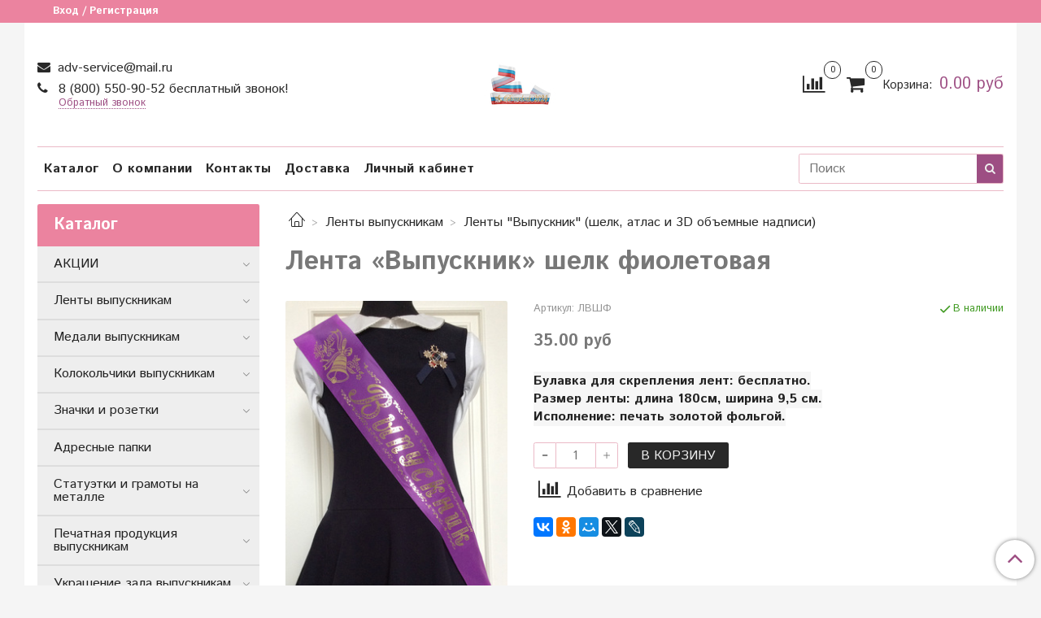

--- FILE ---
content_type: text/html; charset=utf-8
request_url: https://vipusknic.ru/product/lenta-vypusknik-shelk-fioletovaya-bez-nomera-goda
body_size: 17585
content:
<!DOCTYPE html>
<html>
  <head><meta data-config="{&quot;product_id&quot;:150605827}" name="page-config" content="" /><meta data-config="{&quot;money_with_currency_format&quot;:{&quot;delimiter&quot;:&quot;&quot;,&quot;separator&quot;:&quot;.&quot;,&quot;format&quot;:&quot;%n %u&quot;,&quot;unit&quot;:&quot;руб&quot;,&quot;show_price_without_cents&quot;:0},&quot;currency_code&quot;:&quot;RUR&quot;,&quot;currency_iso_code&quot;:&quot;RUB&quot;,&quot;default_currency&quot;:{&quot;title&quot;:&quot;Российский рубль&quot;,&quot;code&quot;:&quot;RUR&quot;,&quot;rate&quot;:1.0,&quot;format_string&quot;:&quot;%n %u&quot;,&quot;unit&quot;:&quot;руб&quot;,&quot;price_separator&quot;:null,&quot;is_default&quot;:true,&quot;price_delimiter&quot;:null,&quot;show_price_with_delimiter&quot;:null,&quot;show_price_without_cents&quot;:null},&quot;facebook&quot;:{&quot;pixelActive&quot;:false,&quot;currency_code&quot;:&quot;RUB&quot;,&quot;use_variants&quot;:null},&quot;vk&quot;:{&quot;pixel_active&quot;:null,&quot;price_list_id&quot;:null},&quot;new_ya_metrika&quot;:true,&quot;ecommerce_data_container&quot;:&quot;dataLayer&quot;,&quot;common_js_version&quot;:&quot;v2&quot;,&quot;vue_ui_version&quot;:null,&quot;feedback_captcha_enabled&quot;:null,&quot;account_id&quot;:711412,&quot;hide_items_out_of_stock&quot;:false,&quot;forbid_order_over_existing&quot;:false,&quot;minimum_items_price&quot;:2000,&quot;enable_comparison&quot;:true,&quot;locale&quot;:&quot;ru&quot;,&quot;client_group&quot;:null,&quot;consent_to_personal_data&quot;:{&quot;active&quot;:false,&quot;obligatory&quot;:true,&quot;description&quot;:&quot;Настоящим подтверждаю, что я ознакомлен и согласен с условиями \u003ca href=&#39;/page/oferta&#39; target=&#39;blank&#39;\u003eоферты и политики конфиденциальности\u003c/a\u003e.&quot;},&quot;recaptcha_key&quot;:&quot;6LfXhUEmAAAAAOGNQm5_a2Ach-HWlFKD3Sq7vfFj&quot;,&quot;recaptcha_key_v3&quot;:&quot;6LcZi0EmAAAAAPNov8uGBKSHCvBArp9oO15qAhXa&quot;,&quot;yandex_captcha_key&quot;:&quot;ysc1_ec1ApqrRlTZTXotpTnO8PmXe2ISPHxsd9MO3y0rye822b9d2&quot;,&quot;checkout_float_order_content_block&quot;:false,&quot;available_products_characteristics_ids&quot;:null,&quot;sber_id_app_id&quot;:&quot;5b5a3c11-72e5-4871-8649-4cdbab3ba9a4&quot;,&quot;theme_generation&quot;:2,&quot;quick_checkout_captcha_enabled&quot;:false,&quot;max_order_lines_count&quot;:500,&quot;sber_bnpl_min_amount&quot;:1000,&quot;sber_bnpl_max_amount&quot;:150000,&quot;counter_settings&quot;:{&quot;data_layer_name&quot;:&quot;dataLayer&quot;,&quot;new_counters_setup&quot;:false,&quot;add_to_cart_event&quot;:true,&quot;remove_from_cart_event&quot;:true,&quot;add_to_wishlist_event&quot;:true},&quot;site_setting&quot;:{&quot;show_cart_button&quot;:true,&quot;show_service_button&quot;:false,&quot;show_marketplace_button&quot;:false,&quot;show_quick_checkout_button&quot;:false},&quot;warehouses&quot;:[],&quot;captcha_type&quot;:&quot;google&quot;,&quot;human_readable_urls&quot;:false}" name="shop-config" content="" /><meta name='js-evnvironment' content='production' /><meta name='default-locale' content='ru' /><meta name='insales-redefined-api-methods' content="[]" /><script src="/packs/js/shop_bundle-2b0004e7d539ecb78a46.js"></script><script type="text/javascript" src="https://static.insales-cdn.com/assets/common-js/common.v2.25.28.js"></script><script type="text/javascript" src="https://static.insales-cdn.com/assets/static-versioned/v3.72/static/libs/lodash/4.17.21/lodash.min.js"></script>
<!--InsalesCounter -->
<script type="text/javascript">
(function() {
  if (typeof window.__insalesCounterId !== 'undefined') {
    return;
  }

  try {
    Object.defineProperty(window, '__insalesCounterId', {
      value: 711412,
      writable: true,
      configurable: true
    });
  } catch (e) {
    console.error('InsalesCounter: Failed to define property, using fallback:', e);
    window.__insalesCounterId = 711412;
  }

  if (typeof window.__insalesCounterId === 'undefined') {
    console.error('InsalesCounter: Failed to set counter ID');
    return;
  }

  let script = document.createElement('script');
  script.async = true;
  script.src = '/javascripts/insales_counter.js?7';
  let firstScript = document.getElementsByTagName('script')[0];
  firstScript.parentNode.insertBefore(script, firstScript);
})();
</script>
<!-- /InsalesCounter -->

    <!-- meta -->
<meta charset="UTF-8" />



<meta name="keywords" content="Лента «Выпускник»  шелк фиолетовая - купить по выгодной цене | магазин товаров для выпускников АДВ-Сервис"/>



  



  <title>
    
    
        Лента «Выпускник»  шелк фиолетовая - купить по выгодной цене | магазин товаров для выпускников АДВ-Сервис
    
  </title>











  <meta name="description" content="Предлагаем купить Лента «Выпускник»  шелк фиолетовая.
Цена - 35 руб. Быстрая доставка.
☎️ 8 (800) 550-90-52 бесплатный звонок!
Смотрите все товары в разделе «Ленты "Выпускник" (шелк, атлас и 3D объемные надписи)»
"/>








<meta name="robots" content="index,follow" />
<meta http-equiv="X-UA-Compatible" content="IE=edge,chrome=1" />
<meta name="viewport" content="width=device-width, initial-scale=1.0" />
<meta name="SKYPE_TOOLBAR" content="SKYPE_TOOLBAR_PARSER_COMPATIBLE" />










<meta name="handle" content="[]"/ data-current-collection="[]"


>

<style>
  .menu:not(.insales-menu--loaded) {
    display: flex;
    list-style: none;
    margin-left: 0;
    padding-left: 0;
    box-shadow: none;
    width: auto;
    background: transparent;
    flex-direction: row;
    flex-wrap: wrap;
  }

  .menu:not(.insales-menu--loaded) .menu-link {
    display: block;
  }

  .menu:not(.insales-menu--loaded) .menu,
  .menu:not(.insales-menu--loaded) .menu-marker,
  .menu:not(.insales-menu--loaded) .menu-icon {
    display: none;
  }
</style>







<!-- canonical url-->

  <link rel="canonical" href="https://vipusknic.ru/product/lenta-vypusknik-shelk-fioletovaya-bez-nomera-goda"/>


<!-- rss feed-->



<!-- Продукт -->
    <meta property="og:title" content="Лента «Выпускник»  шелк фиолетовая" />
    <meta property="og:type" content="website" />
    <meta property="og:url" content="https://vipusknic.ru/product/lenta-vypusknik-shelk-fioletovaya-bez-nomera-goda" />

    
      <meta property="og:image" content="https://static.insales-cdn.com/images/products/1/7750/241761862/dc4d894e4ca1668855cb1bd0506ced27.jpg" />
    






<!-- icons-->
<link rel="icon" type="image/x-icon" sizes="16x16" href="https://static.insales-cdn.com/assets/1/2865/1248049/1728660424/favicon.ico" />
<link rel="stylesheet" type="text/css"  href="https://static.insales-cdn.com/assets/1/2865/1248049/1728660424/jquery.fancybox.min.css" />



    
  
  <link href="//fonts.googleapis.com/css?family=Istok+Web:300,400,700&subset=cyrillic,latin" rel="stylesheet" />




<link href="//maxcdn.bootstrapcdn.com/font-awesome/4.7.0/css/font-awesome.min.css" rel="stylesheet" />


<link href="https://static.insales-cdn.com/assets/1/2865/1248049/1728660424/theme.css" rel="stylesheet" type="text/css" />

  <meta name='product-id' content='150605827' />
</head>

  <body class="fhg-body">
<!-- Yandex.Metrika counter -->
<script type="text/javascript" >
   (function(m,e,t,r,i,k,a){m[i]=m[i]||function(){(m[i].a=m[i].a||[]).push(arguments)};
   m[i].l=1*new Date();k=e.createElement(t),a=e.getElementsByTagName(t)[0],k.async=1,k.src=r,a.parentNode.insertBefore(k,a)})
   (window, document, "script", "https://mc.yandex.ru/metrika/tag.js", "ym");

   ym(57109405, "init", {
        webvisor:true,
        ecommerce:dataLayer,
        clickmap:true,
        trackLinks:true,
        accurateTrackBounce:true
   });
</script>
<script type="text/javascript">
  window.dataLayer = window.dataLayer || [];
  window.dataLayer.push({"ecommerce":{"currencyCode":"RUB","detail":{"products":[{"id":150605827,"name":"Лента «Выпускник»  шелк фиолетовая","category":"Каталог/Ленты выпускникам/Ленты \"Выпускник\" (шелк, атлас и 3D объемные надписи)","price":35.0}]}}});
</script>
<noscript><div><img src="https://mc.yandex.ru/watch/57109405" style="position:absolute; left:-9999px;" alt="" /></div></noscript>
<!-- /Yandex.Metrika counter -->


    <div class="body-wrapper">

      <noscript>
<div class="njs-alert-overlay">
  <div class="njs-alert-wrapper">
    <div class="njs-alert">
      <p>Включите в вашем браузере JavaScript!</p>
    </div>
  </div>
</div>
</noscript>


      <div class="top-panel-wrapper">
        <div class="container">
          <div class="top-panel row js-top-panel-fixed">
  <div class="top-menu-wrapper hidden-sm">
    <a class="client-account-link" href="/client_account/login">
      
        <span>Вход / Регистрация</span>
      
    </a>
  </div>
  <div class="top-menu-wrapper cell- hidden shown-sm">
    <button type="button" class="top-panel-open-sidebar button js-open-sidebar"></button>
  </div>

  <div class="top-menu-icons-block collapse-block hide show-sm cell-">
    <div class="contacts-top-menu hidden shown-sm">
    

      <button type="button" class="contacts-icon js-open-contacts"></button>

    
      <div class="contacts-top-menu-block cell-12 hidden">
        <div class="header-block js-contacts-header cell- ">


          <div class="email text-left ">
            
                <a href="mailto:adv-service@mail.ru" class="contact-link email">
                   adv-service@mail.ru
                </a>
              
          </div>

          <div class="phone text-left ">
            
                <a href="tel:8 (800) 550-90-52 бесплатный звонок!" class="contact-link tel">
                  8 (800) 550-90-52 бесплатный звонок!
                </a>
                </br><a class="backcall-toggle js-backcall-toggle">Обратный звонок</a>
              
          </div>

        </div>

      </div>
    </div>

    <div class="hidden shown-sm">
      <button type="button" class="top-panel-open-search button js-open-search-panel shown-sm"></button>
    </div>

    
      <div class="compares-widget is-top-panel cell- hidden shown-sm">
        <a href="/compares" class="compares-widget-link"  title="Сравнение">
          <span class="compare-widget-caption is-top-panel">
            <span class="compare-widget-icon-header"></span>
            <span class="compares-widget-count is-top-panel js-compares-widget-count"></span>
          </span>
        </a>
      </div>
    

    <div class="shopcart-widget-wrapper is-top-panel cell-  hidden shown-sm">
      
<div class="shopcart-widget is-top-panel ">
  <a href="/cart_items " title="Корзина" class="shopcart-widget-link ">
    <span class="shopcart-widget-icon">
        <span class="shopcart-widget-count js-shopcart-widget-count is-top-panel" ></span>
    </span>
    <span class="shopcart-widget-data">
      <span class="shopcart-widget-caption">
      Корзина
      </span>

      <span class="shopcart-widget-amount js-shopcart-widget-amount hidden-md"></span>
    </span>
  </a>

</div>




    </div>
  </div>

  <div class="block-top-panel hidden-sm" >
    
  </div>

</div>

        </div>
      </div>

      <div class="container header-wrapper">
        <header class="header">
  <div class="header-inner row flex-between flex-center-sm flex-middle ">
    <div class="left-blocks cell-">
      <div class="left-blocks-inner row flex-middle">

        <div class="header-block js-contacts-header cell-4 hidden-sm ">

          <div class="email text-left hidden-sm">
            
                <a href="mailto:adv-service@mail.ru" class="contact-link email"> adv-service@mail.ru</a>
              
          </div>
          <div class="phone text-left text-center-sm hidden-sm">
            
                  <a href="tel:8 (800) 550-90-52 бесплатный звонок!" class="contact-link tel"> 8 (800) 550-90-52 бесплатный звонок!</a>
                </br>  <a class="backcall-toggle js-backcall-toggle">Обратный звонок</a>
              
          </div>


        </div>

        <div class="logotype-wrapper cell-4 cell-7-md cell-12-sm ">
          <div class="logotype text-center-sm">
            
            <a title="магазин товаров для выпускников АДВ-Сервис" href="/" class="logotype-link">
              
                <img src="https://static.insales-cdn.com/assets/1/2865/1248049/1728660424/logotype.jpg" class="logotype-image" alt="магазин товаров для выпускников АДВ-Сервис" title="магазин товаров для выпускников АДВ-Сервис" />
              
            </a>
          </div>
        </div>

          <div class="header-info header-block hidden-sm cell-4 cell-7-md cell-12-sm">
            <div class="header-block header-compare">

              
                <div class="compares-widget  ">
                  <a href="/compares" class="compares-widget-link" title="Сравнение">
                    <span class="compare-widget-caption ">
                      <span class="compare-widget-icon-header"></span>
                      <span class="compares-widget-count js-compares-widget-count"></span>
                    </span>
                  </a>
                </div>
              

              <div class="shopcart-widget-wrapper  hidden-sm">
                <div class="shopcart-widget in-header">
                  <a href="/cart_items " title="Корзина" class="shopcart-widget-link ">
                    <span class="shopcart-widget-icon">
                        <span class="shopcart-widget-count js-shopcart-widget-count"></span>
                    </span>
                    <span class="shopcart-widget-data">
                      <span class="shopcart-widget-caption">
                      Корзина:
                      </span>

                      <span class="shopcart-widget-amount js-shopcart-widget-amount hidden-sm"></span>
                    </span>
                  </a>

                    <div class="cart-widget-dropdown hidden hidden-sm">
                      <form action="" method="post" class="shopping-cart js-cart-widget-empty" >
                        <div class="cart-body">
                          <div class="cart-list js-cart-dropdown">

                          </div>
                        </div>

                        <div class="cart-footer row flex-between ">

                          <div class=" cart-block-checkout is-cart-dropdown">
                            <div class="cart-total js-shopcart-total-summ"></div>

                            <a class="cart-checkout button is-primary is-cart-dropdown" href="/cart_items">
                              <span class="button-text">
                                Оформить
                              </span>
                            </a>
                          </div>

                        </div>
                        <input type="hidden" name="_method" value="put">
                        <input type="hidden" name="make_order" value="">
                        <input type="hidden" name="lang" value="ru"/>

                      </form>

                      <div class="notice notice-info text-center js-cart-empty" >
                        Ваша корзина пуста
                      </div>

                      
                    </div>
                  </div>
              </div>
            </div>
          </div>

      </div>
    </div>


  </div>

  <div class="main-menu-wrapper hidden-sm">
      








  <ul class="main-menu menu level-1" data-menu-id="main-menu">
    

      

      <li class="main-menu-item menu-item">
        <div class="main-menu-item-controls menu-item-controls">
          

          <a href="/collection/all" class="main-menu-link menu-link" data-menu-link-source="menu" data-menu-link-current="no">
            Каталог
          </a>
        </div>
      </li>

    

      

      <li class="main-menu-item menu-item">
        <div class="main-menu-item-controls menu-item-controls">
          

          <a href="/page/about-us" class="main-menu-link menu-link" data-menu-link-source="menu" data-menu-link-current="no">
            О компании
          </a>
        </div>
      </li>

    

      

      <li class="main-menu-item menu-item">
        <div class="main-menu-item-controls menu-item-controls">
          

          <a href="/page/contacts" class="main-menu-link menu-link" data-menu-link-source="menu" data-menu-link-current="no">
            Контакты
          </a>
        </div>
      </li>

    

      

      <li class="main-menu-item menu-item">
        <div class="main-menu-item-controls menu-item-controls">
          

          <a href="/page/delivery" class="main-menu-link menu-link" data-menu-link-source="menu" data-menu-link-current="no">
            Доставка
          </a>
        </div>
      </li>

    

      

      <li class="main-menu-item menu-item">
        <div class="main-menu-item-controls menu-item-controls">
          

          <a href="/client_account/login" class="main-menu-link menu-link" data-menu-link-source="menu" data-menu-link-current="no">
            Личный кабинет
          </a>
        </div>
      </li>

    
  </ul>

  










        <form class="search-widget in-header " action="/search" method="get">
  <input type="text"
          name="q"
          class="search-widget-field"
          value=""
          placeholder="Поиск"
  >

</input>
<button type="submit" class="search-widget-button button is-widget-submit">
  
</button>

  

</form>



  </div>
</header>


<script type="text/javascript">
(function(){
    var _backcallForm = {
      form: {
        classes: 'is-backcall',
      },
      fields: [
        {
          title: 'Имя',
          name: 'content',
          required: true,
          type: "hidden",
          value: "Сообщение отправлено через форму 'Обратный звонок'"
        },
        {
          type: 'hidden',
          name: 'subject',
          value: 'Обратный звонок'
        },
        {
          title: 'Имя',
          name: 'from',
          required: true,
          type: "hidden",
          value: "adv-service@mail.ru"
        },
        {
          title: 'Имя',
          name: 'name'
        },
        {
          title: 'Телефон',
          name: 'phone',
          required: true
        },
      ],

      sendTo: Shop.sendMessage,
      onValid: function () {},
    };

  $(document).on('click', '.js-backcall-toggle', function (event) {
    event.preventDefault();

    alertify.modal({
      formDefination: _backcallForm
    }).set('title', 'Обратный звонок' );
  });
}());

</script>



      </div>

      <div class="content-wrapper container fhg-content">
        
        

        


        

        

        

        <div class="row product-wrapper">
          <div class="product cell-9 cell-8-md cell-12-sm">
            


<div class="breadcrumb-wrapper">

  <ul class="breadcrumb">

    <li class="breadcrumb-item home">
      <a class="breadcrumb-link home-icon" title="Главная" href="/">

      </a>
    </li>

    
      
      

      
      
        

        

        
      
        

        
          <li class="breadcrumb-item" data-breadcrumbs="2">
            <a class="breadcrumb-link" title="Ленты выпускникам" href="/collection/lenty-vypusknikam">Ленты выпускникам</a>
          </li>
          
        

        
      
        

        
          <li class="breadcrumb-item" data-breadcrumbs="3">
            <a class="breadcrumb-link" title="Ленты "Выпускник" (шелк, атлас и 3D объемные надписи)" href="/collection/lenty-dlya-vypusknikov-starshih-klassov-bez-goda-shelk-atlas-i-3d-obemnye-nadpisi">Ленты "Выпускник" (шелк, атлас и 3D объемные надписи)</a>
          </li>
          
        

        
      

    

  </ul>

</div>






<div class="page-headding-wrapper">
  <h1 class="page-headding">
    
      Лента «Выпускник»  шелк фиолетовая

    
  </h1>
</div><!-- /.page_headding -->

<div class="row">

  <div class="product-gallery-wrapper cell-4 cell-6-md cell-12-sm">
    



















    

<div class="product-gallery">
  <div class="gallery-main-wrapper">
    

    <a href="https://static.insales-cdn.com/images/products/1/7750/241761862/dc4d894e4ca1668855cb1bd0506ced27.jpg" class="image-wrapper"  id="gallery"  title="Лента «Выпускник»  шелк фиолетовая" data-gallery-count="1">
      <img src="https://static.insales-cdn.com/images/products/1/7750/241761862/large_dc4d894e4ca1668855cb1bd0506ced27.jpg" alt="Лента «Выпускник»  шелк фиолетовая" title="Лента «Выпускник»  шелк фиолетовая" class="slide-image" >
    </a>
  </div>
  <!-- Для тыкалок js -->
  

<!-- Для планшетов -->
  
    <div class="gallery-thumbs-wrapper mobile-wrapper hidden shown-sm">
      <div class="gallery-thumbs" data-slider="gallery-thumbs-mobile">
        

        
          <div data-slider-slide >
            
            <a class="slide-inner image-container"
                data-fancybox="gallery"
                href="https://static.insales-cdn.com/images/products/1/7750/241761862/dc4d894e4ca1668855cb1bd0506ced27.jpg"
                title="Лента «Выпускник»  шелк фиолетовая"
                data-caption="Лента «Выпускник»  шелк фиолетовая"
                data-slide-number="1"
            >
              <img src="https://static.insales-cdn.com/images/products/1/7750/241761862/large_dc4d894e4ca1668855cb1bd0506ced27.jpg"
                class="slide-image"
              >
            </a>
          </div>
        

      </div>
    </div>

  

</div>





  </div>

  <div class="cell-8 cell-6-md cell-12-sm" data-product-id="150605827" data-main-form>
    <div class="top-panel-product">
      
        <div class="product-sku-wrapper js-product-sku-wrapper" style="display: none;">
          <span class="label-article">Артикул:</span>
          <span class="js-product-sku">ЛВШФ</span>
        </div>
      
      
        <div class="product-available js-available" style="display: none;">
          В наличии
        </div>
      
    </div>
    <div class="product-prices on-page" style="display: none;">
        <div class="old-price js-product-old-price on-page">
          
        </div>

      <div class="price js-product-price on-page">35 руб</div>
    </div>
    <div class="product-introtext on-page editor"><p><strong><span style="display: inline !important; float: none; background-color: #f6f6f6; color: #222222; font-family: inherit; font-size: 100%; font-size-adjust: none; font-stretch: inherit; font-style: inherit; font-variant: inherit; font-weight: bold; letter-spacing: normal; line-height: inherit; orphans: 2; text-align: left; text-decoration: none; text-indent: 0px; text-transform: none; -webkit-text-stroke-width: 0px; white-space: normal; word-spacing: 0px;">Булавка для скрепления лент: бесплатно.</span><br style="box-sizing: border-box; color: #222222; font-family: &amp;quot; museosans&amp;quot;,sans-serif; font-size: 14px; font-style: normal; font-variant: normal; font-weight: bold; letter-spacing: normal; orphans: 2; text-align: left; text-decoration: none; text-indent: 0px; text-transform: none; -webkit-text-stroke-width: 0px; white-space: normal; word-spacing: 0px;" /><span style="display: inline !important; float: none; background-color: #f6f6f6; color: #222222; font-family: inherit; font-size: 100%; font-size-adjust: none; font-stretch: inherit; font-style: inherit; font-variant: inherit; font-weight: bold; letter-spacing: normal; line-height: inherit; orphans: 2; text-align: left; text-decoration: none; text-indent: 0px; text-transform: none; -webkit-text-stroke-width: 0px; white-space: normal; word-spacing: 0px;">Размер ленты: длина 180см, ширина 9,5 см.</span><br style="box-sizing: border-box; color: #222222; font-family: &amp;quot; museosans&amp;quot;,sans-serif; font-size: 14px; font-style: normal; font-variant: normal; font-weight: bold; letter-spacing: normal; orphans: 2; text-align: left; text-decoration: none; text-indent: 0px; text-transform: none; -webkit-text-stroke-width: 0px; white-space: normal; word-spacing: 0px;" /><span style="display: inline !important; float: none; background-color: #f6f6f6; color: #222222; font-family: inherit; font-size: 100%; font-size-adjust: none; font-stretch: inherit; font-style: inherit; font-variant: inherit; font-weight: bold; letter-spacing: normal; line-height: inherit; orphans: 2; text-align: left; text-decoration: none; text-indent: 0px; text-transform: none; -webkit-text-stroke-width: 0px; white-space: normal; word-spacing: 0px;">Исполнение: печать золотой фольгой.</span></strong></p></div>

    <form class="product-form" action="/cart_items">

  <div class="product-option-selectors option-selectors">
    
      <input type="hidden" name="variant_id" value="260686629">
    
  </div>

  <div class="product-control on-page" data-compare="150605827">

    






<div class="counter js-variant-counter" data-quantity style="display: none">

  <button type="button" data-quantity-change="-1" class="counter-button is-count-down "></button>

  <input type="text" value="1" name="quantity" class="counter-input "/>

  <button type="button" data-quantity-change="1" class="counter-button is-count-up "></button>
</div>








    <button class="product-button button is-primary  js-variant-shown" type="submit" data-item-add style="display: none;">

      <span class="button-text">
        В корзину
      </span>
    </button>

    <div class="product-order-variant variant-hidden js-variant-hidden" style="display: none;">
      <p class="notice notice-info">
        Товар отсутствует
      </p>
    </div>

    <button class="product-button button is-primary js-variant-preorder "
      type="button" style="display: none;"
    >

      <span class="button-text">
        Предзаказ
      </span>
    </button>


    

    
      
        <div class="compare-control">
          <button class="compare-link js-compare-add " data-compare-add="150605827">
            <span class="compare-widget-icon-header"></span>
            <span class="link-text compare-text">
              Добавить в сравнение
            </span>
          </button>

          <button class="compare-link js-compare-delete hide" data-compare-delete="150605827" style="display: none;">
            <span class="compare-widget-icon-header"></span>
            <span class="link-text compare-text">
              Убрать из сравнения
            </span>
          </button>
        </div>
      
    

  </div>

  
    <div class="product-share share">
      <script type="text/javascript" src="//yastatic.net/es5-shims/0.0.2/es5-shims.min.js" charset="utf-8"></script>
      <script type="text/javascript" src="//yastatic.net/share2/share.js" charset="utf-8"></script>
      <div class="ya-share2" data-services="vkontakte,facebook,odnoklassniki,moimir,gplus,twitter,lj"  data-description='


При заказе лент на класс, дается шелковая лента &laquo;Классный руководитель&raquo; бесплатно!



' data-image="https://static.insales-cdn.com/images/products/1/7750/241761862/dc4d894e4ca1668855cb1bd0506ced27.jpg" data-counter=""></div>
    </div>
  
</form>

  </div>
</div>

<div class="product-content tab">

  

  
    <button class="tab-toggle" data-target="#product-description" data-toggle="tabs">
      <p class="tab-toggle-caption">Описание</p>
    </button>

    <div id="product-description" class="tab-block">
      <div class="tab-block-inner editor">
        <table width="95%" cellspacing="0" cellpadding="0">
<tbody>
<tr>
<td><strong>При заказе лент на класс, дается шелковая лента &laquo;Классный руководитель&raquo; бесплатно!</strong></td>
</tr>
</tbody>
</table>
<!-- EQTPL_CONTENT_END -->
      </div>
    </div><!-- /#product-description -->
  

  

  
    <button class="tab-toggle" data-target="#product-comment" data-toggle="tabs">
      <p class="tab-toggle-caption">Отзывы</p>
    </button>

    <div id="product-comment" class="tab-block">
      <div class="tab-block-inner">
        <div data-comments-list data-comments-moderated="true">
  
</div>




        <div class="reviews-wrapper">
  <button type="button" class="button is-reviews-toggle is-unchecked js-reviews-toggle">

    <span class="button-text">
      Оставить отзыв
    </span>
  </button>

  <div class="reviews-form">
    <div class="notice is-success js-reviews-notice-success hidden">
      
        Отзыв успешно отправлен.<br/> Он будет проверен администратором перед публикацией.
      
    </div>

    
      <div class="notice is-info icon-warning js-comments-toggle-notice">
        Перед публикацией отзывы проходят модерацию
      </div>
    

  </div>

</div>

<script type="text/javascript">
(function(){
    var _reviewForm = {
      form: {
        classes: 'is-reviews',
      },
      fields: [
        {
          title: 'Оценка',
          name: 'rating',
          type: 'rating',
          rating: 5
        },
        {
          title: 'Текст',
          type: 'textarea',
          name: 'content',
          required: true,
        },
        {
          title: 'Имя',
          name: 'author',
          required: true,
        },
        {
          title: 'Email',
          name: 'email',
          required: true
        },
        
        {
          title: 'Капча',
          type: 'captcha',
        }
        
      ],
      

        sendToOptions: {
          id: 150605827 // product id
        },

      

      sendTo: Shop.sendReview,
      messages: {
        success: 'Отзыв успешно отправлен'
      },
      onValid: function (response, form) {
        var $notice = $('.js-reviews-notice-success');
        var $commentsList = $('[data-comments-list]');
        // alertify.success('Отзыв успешно отправлен');
        $notice.removeClass('hidden');
        setTimeout(function () {
          $notice.addClass('hidden');
        }, 10000);

        form.clear();

        if (!$commentsList.data('commentsModerated')) {
          $commentsList.load(document.location.pathname + ' [data-comments-list] > div' );
          $(document).ajaxSuccess(function() {
            $(function () {
                $('[data-product-rating]').each(function () {
                  var _node = $(this);
                  var _rating = _node.data('productRating');
                  var _maxRating = _node.data('productMaxRating') || 5;
type="text/javascript"
                  _node.html(Template.render({
                    rating: _rating,
                    max: _maxRating
                  }, 'system-review-rating'));
                });
            })
          });
        }
      },
      onError: function (response, form) {
        form.markErrors(response.errors);
      }
    };

  $(document).on('click', '.js-reviews-toggle', function (event) {
    event.preventDefault();

    alertify.modal({
      formDefination: _reviewForm
    }).set('title', 'Оставить отзыв' );
  });
}());

</script>

      </div>
    </div><!-- /#product-comment -->
  

  
</div>


























            
          </div>

          
            <div class="cell-3 cell-4-md hidden-sm flex-first">
              
  

  <div class="sidebar-block">
    <div class="sidebar-block-heading mega-menu-main_heading">
      Каталог
    </div>

    <div class="sidebar-block-content">
      









  
    
    

    <ul class="sidebar-menu menu level-1" data-menu-id="sidebar-menu">

      

        
        
        

        
        

        
        

        

          

          

          <li class="sidebar-menu-item menu-item level-1">
            <div class="sidebar-menu-item-controls menu-item-controls level-1">

              

              <a href="/collection/aktsii" class="sidebar-menu-link menu-link level-1" data-menu-link="aktsii" data-menu-link-source="collection">
                АКЦИИ
              </a>

              
                <button class="sidebar-menu-marker menu-marker" type="button"></button>
              
            </div>

            
              <ul class="sidebar-menu menu">
            

            

          

          

        

      

        
        
        

        
        

        
        

        

          

          

          <li class="sidebar-menu-item menu-item level-1">
            <div class="sidebar-menu-item-controls menu-item-controls level-1">

              

              <a href="/collection/katalog-1" class="sidebar-menu-link menu-link level-1" data-menu-link="katalog-1" data-menu-link-source="collection">
                Каталог 1
              </a>

              
            </div>

            

            

          
            </li>
          

          

        

      

        
        
        

        
        

        
        

        

          

          
            
              

              </ul>
            

            </li>
          

          <li class="sidebar-menu-item menu-item level-1">
            <div class="sidebar-menu-item-controls menu-item-controls level-1">

              

              <a href="/collection/lenty-vypusknikam" class="sidebar-menu-link menu-link level-1" data-menu-link="lenty-vypusknikam" data-menu-link-source="collection">
                Ленты выпускникам
              </a>

              
                <button class="sidebar-menu-marker menu-marker" type="button"></button>
              
            </div>

            
              <ul class="sidebar-menu menu">
            

            

          

          

        

      

        
        
        

        
        

        
        

        

          

          

          <li class="sidebar-menu-item menu-item level-1">
            <div class="sidebar-menu-item-controls menu-item-controls level-1">

              

              <a href="/collection/lenty-premium-plotnyy-satin" class="sidebar-menu-link menu-link level-1" data-menu-link="lenty-premium-plotnyy-satin" data-menu-link-source="collection">
                ЛЕНТЫ ПРЕМИУМ (плотный сатин)
              </a>

              
            </div>

            

            

          
            </li>
          

          

        

      

        
        
        

        
        

        
        

        

          

          

          <li class="sidebar-menu-item menu-item level-1">
            <div class="sidebar-menu-item-controls menu-item-controls level-1">

              

              <a href="/collection/lenty-dlya-vypusknikov-starshih-klassov-3d-obemnye-nadpisi" class="sidebar-menu-link menu-link level-1" data-menu-link="lenty-dlya-vypusknikov-starshih-klassov-3d-obemnye-nadpisi" data-menu-link-source="collection">
                Ленты "Выпускник 2025" (шелк, атлас, атлас 3D)
              </a>

              
            </div>

            

            

          
            </li>
          

          

        

      

        
        
        

        
        

        
        

        

          

          

          <li class="sidebar-menu-item menu-item level-1">
            <div class="sidebar-menu-item-controls menu-item-controls level-1">

              

              <a href="/collection/lenty-dlya-vypusknikov-starshih-klassov-bez-goda-shelk-atlas-i-3d-obemnye-nadpisi" class="sidebar-menu-link menu-link level-1" data-menu-link="lenty-dlya-vypusknikov-starshih-klassov-bez-goda-shelk-atlas-i-3d-obemnye-nadpisi" data-menu-link-source="collection">
                Ленты "Выпускник" (шелк, атлас и 3D объемные надписи)
              </a>

              
            </div>

            

            

          
            </li>
          

          

        

      

        
        
        

        
        

        
        

        

          

          

          <li class="sidebar-menu-item menu-item level-1">
            <div class="sidebar-menu-item-controls menu-item-controls level-1">

              

              <a href="/collection/lenty-dlya-vypusknikov-9-klassa-shelk-atlas-i-3d-obemnye-nadpisi" class="sidebar-menu-link menu-link level-1" data-menu-link="lenty-dlya-vypusknikov-9-klassa-shelk-atlas-i-3d-obemnye-nadpisi" data-menu-link-source="collection">
                Ленты "Выпускник 9 класса"  (шелк, атлас и 3D объемные надписи)
              </a>

              
            </div>

            

            

          
            </li>
          

          

        

      

        
        
        

        
        

        
        

        

          

          

          <li class="sidebar-menu-item menu-item level-1">
            <div class="sidebar-menu-item-controls menu-item-controls level-1">

              

              <a href="/collection/lenty-pervoklassnik-shelk-atlas-i-3d-obemnye-nadpisi" class="sidebar-menu-link menu-link level-1" data-menu-link="lenty-pervoklassnik-shelk-atlas-i-3d-obemnye-nadpisi" data-menu-link-source="collection">
                Ленты «Первоклассник» (шелк, атлас и 3D объемные надписи)
              </a>

              
            </div>

            

            

          
            </li>
          

          

        

      

        
        
        

        
        

        
        

        

          

          

          <li class="sidebar-menu-item menu-item level-1">
            <div class="sidebar-menu-item-controls menu-item-controls level-1">

              

              <a href="/collection/lenty-dlya-vypusknikov-nachalnoy-shkoly-shelk-atlas-i-3d-obemnye-nadpisi" class="sidebar-menu-link menu-link level-1" data-menu-link="lenty-dlya-vypusknikov-nachalnoy-shkoly-shelk-atlas-i-3d-obemnye-nadpisi" data-menu-link-source="collection">
                Ленты "Выпускник начальной школы"  (шелк, атлас и 3D объемные надписи)
              </a>

              
            </div>

            

            

          
            </li>
          

          

        

      

        
        
        

        
        

        
        

        

          

          

          <li class="sidebar-menu-item menu-item level-1">
            <div class="sidebar-menu-item-controls menu-item-controls level-1">

              

              <a href="/collection/lenty-dlya-vypusknikov-detskih-sadov-shelk-atlas-i-3d-obemnye-nadpisi" class="sidebar-menu-link menu-link level-1" data-menu-link="lenty-dlya-vypusknikov-detskih-sadov-shelk-atlas-i-3d-obemnye-nadpisi" data-menu-link-source="collection">
                Ленты "Выпускник детского сада" (шелк, атлас и 3D объемные надписи)
              </a>

              
            </div>

            

            

          
            </li>
          

          

        

      

        
        
        

        
        

        
        

        

          

          

          <li class="sidebar-menu-item menu-item level-1">
            <div class="sidebar-menu-item-controls menu-item-controls level-1">

              

              <a href="/collection/lenty-dlya-vypusknikov-kolledzhey-shelk-i-atlas" class="sidebar-menu-link menu-link level-1" data-menu-link="lenty-dlya-vypusknikov-kolledzhey-shelk-i-atlas" data-menu-link-source="collection">
                Ленты "Выпускник колледжа" (шелк и атлас)
              </a>

              
            </div>

            

            

          
            </li>
          

          

        

      

        
        
        

        
        

        
        

        

          

          

          <li class="sidebar-menu-item menu-item level-1">
            <div class="sidebar-menu-item-controls menu-item-controls level-1">

              

              <a href="/collection/lenty-otlichnik-ucheby-shelk-i-atlas" class="sidebar-menu-link menu-link level-1" data-menu-link="lenty-otlichnik-ucheby-shelk-i-atlas" data-menu-link-source="collection">
                Ленты «Отличник учебы» (шелк и атлас)
              </a>

              
            </div>

            

            

          
            </li>
          

          

        

      

        
        
        

        
        

        
        

        

          

          

          <li class="sidebar-menu-item menu-item level-1">
            <div class="sidebar-menu-item-controls menu-item-controls level-1">

              

              <a href="/collection/lenty-dlya-uchiteley-vospitateley-shelk-atlas-i-3d-obemnye-nadpisi" class="sidebar-menu-link menu-link level-1" data-menu-link="lenty-dlya-uchiteley-vospitateley-shelk-atlas-i-3d-obemnye-nadpisi" data-menu-link-source="collection">
                Ленты для учителей, воспитателей (шелк, атлас и 3D объемные надписи)
              </a>

              
            </div>

            

            

          
            </li>
          

          

        

      

        
        
        

        
        

        
        

        

          

          

          <li class="sidebar-menu-item menu-item level-1">
            <div class="sidebar-menu-item-controls menu-item-controls level-1">

              

              <a href="/collection/lenty-shelk-i-atlas-tisnenie-serebrom-siney-i-krasnoy-folgoy" class="sidebar-menu-link menu-link level-1" data-menu-link="lenty-shelk-i-atlas-tisnenie-serebrom-siney-i-krasnoy-folgoy" data-menu-link-source="collection">
                Ленты шелк и атлас (тиснение серебром, синей и красной фольгой)
              </a>

              
            </div>

            

            

          
            </li>
          

          

        

      

        
        
        

        
        

        
        

        

          

          
            
              

              </ul>
            

            </li>
          

          <li class="sidebar-menu-item menu-item level-1">
            <div class="sidebar-menu-item-controls menu-item-controls level-1">

              

              <a href="/collection/medali-vypusknikam" class="sidebar-menu-link menu-link level-1" data-menu-link="medali-vypusknikam" data-menu-link-source="collection">
                Медали выпускникам
              </a>

              
                <button class="sidebar-menu-marker menu-marker" type="button"></button>
              
            </div>

            
              <ul class="sidebar-menu menu">
            

            

          

          

        

      

        
        
        

        
        

        
        

        

          

          

          <li class="sidebar-menu-item menu-item level-1">
            <div class="sidebar-menu-item-controls menu-item-controls level-1">

              

              <a href="/collection/medali-premium-dlya-vypusknikov-starshih-klassov-lenta-cherez-plecho-v-podarok" class="sidebar-menu-link menu-link level-1" data-menu-link="medali-premium-dlya-vypusknikov-starshih-klassov-lenta-cherez-plecho-v-podarok" data-menu-link-source="collection">
                Медали ПРЕМИУМ для выпускников старших классов
              </a>

              
            </div>

            

            

          
            </li>
          

          

        

      

        
        
        

        
        

        
        

        

          

          

          <li class="sidebar-menu-item menu-item level-1">
            <div class="sidebar-menu-item-controls menu-item-controls level-1">

              

              <a href="/collection/medali-premium-dlya-vypusknikov-nachalnoy-shkoly-lenta-cherez-plecho-v-podarok" class="sidebar-menu-link menu-link level-1" data-menu-link="medali-premium-dlya-vypusknikov-nachalnoy-shkoly-lenta-cherez-plecho-v-podarok" data-menu-link-source="collection">
                Медали ПРЕМИУМ для выпускников начальной школы
              </a>

              
            </div>

            

            

          
            </li>
          

          

        

      

        
        
        

        
        

        
        

        

          

          

          <li class="sidebar-menu-item menu-item level-1">
            <div class="sidebar-menu-item-controls menu-item-controls level-1">

              

              <a href="/collection/medali-premium-dlya-vypusknikov-detskih-sadov-lenta-cherez-plecho-v-podarok" class="sidebar-menu-link menu-link level-1" data-menu-link="medali-premium-dlya-vypusknikov-detskih-sadov-lenta-cherez-plecho-v-podarok" data-menu-link-source="collection">
                Медали ПРЕМИУМ для выпускников детских садов
              </a>

              
            </div>

            

            

          
            </li>
          

          

        

      

        
        
        

        
        

        
        

        

          

          

          <li class="sidebar-menu-item menu-item level-1">
            <div class="sidebar-menu-item-controls menu-item-controls level-1">

              

              <a href="/collection/medali-premium-pervoklassnik-lenta-cherez-plecho-v-podarok" class="sidebar-menu-link menu-link level-1" data-menu-link="medali-premium-pervoklassnik-lenta-cherez-plecho-v-podarok" data-menu-link-source="collection">
                Медали ПРЕМИУМ «Первоклассник»
              </a>

              
            </div>

            

            

          
            </li>
          

          

        

      

        
        
        

        
        

        
        

        

          

          

          <li class="sidebar-menu-item menu-item level-1">
            <div class="sidebar-menu-item-controls menu-item-controls level-1">

              

              <a href="/collection/medali-premium-dlya-vypusknikov-gimnaziy-kolledzhey-lenta-cherez-plecho-v-podarok" class="sidebar-menu-link menu-link level-1" data-menu-link="medali-premium-dlya-vypusknikov-gimnaziy-kolledzhey-lenta-cherez-plecho-v-podarok" data-menu-link-source="collection">
                Медали ПРЕМИУМ для выпускников гимназий, колледжей
              </a>

              
            </div>

            

            

          
            </li>
          

          

        

      

        
        
        

        
        

        
        

        

          

          

          <li class="sidebar-menu-item menu-item level-1">
            <div class="sidebar-menu-item-controls menu-item-controls level-1">

              

              <a href="/collection/medali-premium-dlya-uchiteley-vospitateley" class="sidebar-menu-link menu-link level-1" data-menu-link="medali-premium-dlya-uchiteley-vospitateley" data-menu-link-source="collection">
                Медали ПРЕМИУМ для учителей, воспитателей
              </a>

              
            </div>

            

            

          
            </li>
          

          

        

      

        
        
        

        
        

        
        

        

          

          

          <li class="sidebar-menu-item menu-item level-1">
            <div class="sidebar-menu-item-controls menu-item-controls level-1">

              

              <a href="/collection/medali-standart-dlya-vypusknikov-starshih-klassov-lenta-cherez-plecho-v-podarok" class="sidebar-menu-link menu-link level-1" data-menu-link="medali-standart-dlya-vypusknikov-starshih-klassov-lenta-cherez-plecho-v-podarok" data-menu-link-source="collection">
                Медали СТАНДАРТ для выпускников старших классов
              </a>

              
            </div>

            

            

          
            </li>
          

          

        

      

        
        
        

        
        

        
        

        

          

          

          <li class="sidebar-menu-item menu-item level-1">
            <div class="sidebar-menu-item-controls menu-item-controls level-1">

              

              <a href="/collection/medali-standart-dlya-vypusknikov-detskih-sadov-lenta-cherez-plecho-v-podarok" class="sidebar-menu-link menu-link level-1" data-menu-link="medali-standart-dlya-vypusknikov-detskih-sadov-lenta-cherez-plecho-v-podarok" data-menu-link-source="collection">
                Медали СТАНДАРТ для выпускников детских садов
              </a>

              
            </div>

            

            

          
            </li>
          

          

        

      

        
        
        

        
        

        
        

        

          

          

          <li class="sidebar-menu-item menu-item level-1">
            <div class="sidebar-menu-item-controls menu-item-controls level-1">

              

              <a href="/collection/medali-standart-dlya-vypusknikov-nachalnoy-shkoly-lenta-cherez-plecho-v-podarok" class="sidebar-menu-link menu-link level-1" data-menu-link="medali-standart-dlya-vypusknikov-nachalnoy-shkoly-lenta-cherez-plecho-v-podarok" data-menu-link-source="collection">
                Медали СТАНДАРТ для выпускников начальной школы
              </a>

              
            </div>

            

            

          
            </li>
          

          

        

      

        
        
        

        
        

        
        

        

          

          

          <li class="sidebar-menu-item menu-item level-1">
            <div class="sidebar-menu-item-controls menu-item-controls level-1">

              

              <a href="/collection/medali-standart-dlya-pervoklassnikov-lenta-cherez-plecho-v-podarok" class="sidebar-menu-link menu-link level-1" data-menu-link="medali-standart-dlya-pervoklassnikov-lenta-cherez-plecho-v-podarok" data-menu-link-source="collection">
                Медали СТАНДАРТ для первоклассников
              </a>

              
            </div>

            

            

          
            </li>
          

          

        

      

        
        
        

        
        

        
        

        

          

          

          <li class="sidebar-menu-item menu-item level-1">
            <div class="sidebar-menu-item-controls menu-item-controls level-1">

              

              <a href="/collection/medali-standart-dlya-vypusknikov-gimnaziy-kolledzhey-lenta-cherez-plecho-v-podarok" class="sidebar-menu-link menu-link level-1" data-menu-link="medali-standart-dlya-vypusknikov-gimnaziy-kolledzhey-lenta-cherez-plecho-v-podarok" data-menu-link-source="collection">
                Медали СТАНДАРТ для выпускников гимназий, колледжей
              </a>

              
            </div>

            

            

          
            </li>
          

          

        

      

        
        
        

        
        

        
        

        

          

          

          <li class="sidebar-menu-item menu-item level-1">
            <div class="sidebar-menu-item-controls menu-item-controls level-1">

              

              <a href="/collection/medali-standart-dlya-uchiteley-vospitateley-lenta-cherez-plecho-v-podarok" class="sidebar-menu-link menu-link level-1" data-menu-link="medali-standart-dlya-uchiteley-vospitateley-lenta-cherez-plecho-v-podarok" data-menu-link-source="collection">
                Медали СТАНДАРТ для учителей, воспитателей
              </a>

              
            </div>

            

            

          
            </li>
          

          

        

      

        
        
        

        
        

        
        

        

          

          

          <li class="sidebar-menu-item menu-item level-1">
            <div class="sidebar-menu-item-controls menu-item-controls level-1">

              

              <a href="/collection/medali-eksklyuziv-dlya-vypusknikov-starshih-klassov" class="sidebar-menu-link menu-link level-1" data-menu-link="medali-eksklyuziv-dlya-vypusknikov-starshih-klassov" data-menu-link-source="collection">
                Медали ЭКСКЛЮЗИВ для выпускников старших классов
              </a>

              
            </div>

            

            

          
            </li>
          

          

        

      

        
        
        

        
        

        
        

        

          

          

          <li class="sidebar-menu-item menu-item level-1">
            <div class="sidebar-menu-item-controls menu-item-controls level-1">

              

              <a href="/collection/medali-eksklyuziv-dlya-vypusknikov-nachalnoy-shkoly" class="sidebar-menu-link menu-link level-1" data-menu-link="medali-eksklyuziv-dlya-vypusknikov-nachalnoy-shkoly" data-menu-link-source="collection">
                Медали ЭКСКЛЮЗИВ  для выпускников начальной школы
              </a>

              
            </div>

            

            

          
            </li>
          

          

        

      

        
        
        

        
        

        
        

        

          

          

          <li class="sidebar-menu-item menu-item level-1">
            <div class="sidebar-menu-item-controls menu-item-controls level-1">

              

              <a href="/collection/medali-eksklyuziv-dlya-vypusknikov-ds" class="sidebar-menu-link menu-link level-1" data-menu-link="medali-eksklyuziv-dlya-vypusknikov-ds" data-menu-link-source="collection">
                Медали ЭКСКЛЮЗИВ для выпускников Д/С
              </a>

              
            </div>

            

            

          
            </li>
          

          

        

      

        
        
        

        
        

        
        

        

          

          

          <li class="sidebar-menu-item menu-item level-1">
            <div class="sidebar-menu-item-controls menu-item-controls level-1">

              

              <a href="/collection/medali-eksklyuziv-dlya-uchiteley-vospitateley" class="sidebar-menu-link menu-link level-1" data-menu-link="medali-eksklyuziv-dlya-uchiteley-vospitateley" data-menu-link-source="collection">
                Медали ЭКСКЛЮЗИВ для учителей, воспитателей
              </a>

              
            </div>

            

            

          
            </li>
          

          

        

      

        
        
        

        
        

        
        

        

          

          

          <li class="sidebar-menu-item menu-item level-1">
            <div class="sidebar-menu-item-controls menu-item-controls level-1">

              

              <a href="/collection/medal-hrustalnaya" class="sidebar-menu-link menu-link level-1" data-menu-link="medal-hrustalnaya" data-menu-link-source="collection">
                Медаль хрустальная выпускнику
              </a>

              
            </div>

            

            

          
            </li>
          

          

        

      

        
        
        

        
        

        
        

        

          

          

          <li class="sidebar-menu-item menu-item level-1">
            <div class="sidebar-menu-item-controls menu-item-controls level-1">

              

              <a href="/collection/medal-hrustalnaya-vypuskniku-detskogo-sada" class="sidebar-menu-link menu-link level-1" data-menu-link="medal-hrustalnaya-vypuskniku-detskogo-sada" data-menu-link-source="collection">
                Медаль хрустальная выпускнику детского сада
              </a>

              
            </div>

            

            

          
            </li>
          

          

        

      

        
        
        

        
        

        
        

        

          

          

          <li class="sidebar-menu-item menu-item level-1">
            <div class="sidebar-menu-item-controls menu-item-controls level-1">

              

              <a href="/collection/medal-hrustalnaya-vypuskniku-nachalnoy-shkoly" class="sidebar-menu-link menu-link level-1" data-menu-link="medal-hrustalnaya-vypuskniku-nachalnoy-shkoly" data-menu-link-source="collection">
                Медаль хрустальная выпускнику начальной школы
              </a>

              
            </div>

            

            

          
            </li>
          

          

        

      

        
        
        

        
        

        
        

        

          

          

          <li class="sidebar-menu-item menu-item level-1">
            <div class="sidebar-menu-item-controls menu-item-controls level-1">

              

              <a href="/collection/medal-hrustalnaya-prepodavatelyam" class="sidebar-menu-link menu-link level-1" data-menu-link="medal-hrustalnaya-prepodavatelyam" data-menu-link-source="collection">
                Медаль хрустальная преподавателям
              </a>

              
            </div>

            

            

          
            </li>
          

          

        

      

        
        
        

        
        

        
        

        

          

          

          <li class="sidebar-menu-item menu-item level-1">
            <div class="sidebar-menu-item-controls menu-item-controls level-1">

              

              <a href="/collection/oborotnaya-storona-dlya-medali" class="sidebar-menu-link menu-link level-1" data-menu-link="oborotnaya-storona-dlya-medali" data-menu-link-source="collection">
                Оборотная сторона для медали
              </a>

              
            </div>

            

            

          
            </li>
          

          

        

      

        
        
        

        
        

        
        

        

          

          

          <li class="sidebar-menu-item menu-item level-1">
            <div class="sidebar-menu-item-controls menu-item-controls level-1">

              

              <a href="/collection/medali-spetsialnye-lenty-i-prochee" class="sidebar-menu-link menu-link level-1" data-menu-link="medali-spetsialnye-lenty-i-prochee" data-menu-link-source="collection">
                Медали специальные, ленты и прочее
              </a>

              
            </div>

            

            

          
            </li>
          

          

        

      

        
        
        

        
        

        
        

        

          

          
            
              

              </ul>
            

            </li>
          

          <li class="sidebar-menu-item menu-item level-1">
            <div class="sidebar-menu-item-controls menu-item-controls level-1">

              

              <a href="/collection/kolokolchiki-vypusknikam" class="sidebar-menu-link menu-link level-1" data-menu-link="kolokolchiki-vypusknikam" data-menu-link-source="collection">
                Колокольчики выпускникам
              </a>

              
                <button class="sidebar-menu-marker menu-marker" type="button"></button>
              
            </div>

            
              <ul class="sidebar-menu menu">
            

            

          

          

        

      

        
        
        

        
        

        
        

        

          

          

          <li class="sidebar-menu-item menu-item level-1">
            <div class="sidebar-menu-item-controls menu-item-controls level-1">

              

              <a href="/collection/kolokolchiki-dlya-vypusknikov" class="sidebar-menu-link menu-link level-1" data-menu-link="kolokolchiki-dlya-vypusknikov" data-menu-link-source="collection">
                Колокольчики для выпускников
              </a>

              
            </div>

            

            

          
            </li>
          

          

        

      

        
        
        

        
        

        
        

        

          

          

          <li class="sidebar-menu-item menu-item level-1">
            <div class="sidebar-menu-item-controls menu-item-controls level-1">

              

              <a href="/collection/kolokolchik-na-posledniy-zvonok-s-derevyannoy-ruchkoy" class="sidebar-menu-link menu-link level-1" data-menu-link="kolokolchik-na-posledniy-zvonok-s-derevyannoy-ruchkoy" data-menu-link-source="collection">
                Колокольчик на последний звонок с деревянной ручкой
              </a>

              
            </div>

            

            

          
            </li>
          

          

        

      

        
        
        

        
        

        
        

        

          

          
            
              

              </ul>
            

            </li>
          

          <li class="sidebar-menu-item menu-item level-1">
            <div class="sidebar-menu-item-controls menu-item-controls level-1">

              

              <a href="/collection/znachki-i-rozetki" class="sidebar-menu-link menu-link level-1" data-menu-link="znachki-i-rozetki" data-menu-link-source="collection">
                Значки и розетки
              </a>

              
                <button class="sidebar-menu-marker menu-marker" type="button"></button>
              
            </div>

            
              <ul class="sidebar-menu menu">
            

            

          

          

        

      

        
        
        

        
        

        
        

        

          

          

          <li class="sidebar-menu-item menu-item level-1">
            <div class="sidebar-menu-item-controls menu-item-controls level-1">

              

              <a href="/collection/znachki-dlya-vypusknikov-starshih-klassov" class="sidebar-menu-link menu-link level-1" data-menu-link="znachki-dlya-vypusknikov-starshih-klassov" data-menu-link-source="collection">
                Значки для выпускников старших классов
              </a>

              
            </div>

            

            

          
            </li>
          

          

        

      

        
        
        

        
        

        
        

        

          

          

          <li class="sidebar-menu-item menu-item level-1">
            <div class="sidebar-menu-item-controls menu-item-controls level-1">

              

              <a href="/collection/znachki-dlya-vypusknikov-gimnaziy-kolledzhey" class="sidebar-menu-link menu-link level-1" data-menu-link="znachki-dlya-vypusknikov-gimnaziy-kolledzhey" data-menu-link-source="collection">
                Значки для выпускников гимназий, колледжей
              </a>

              
            </div>

            

            

          
            </li>
          

          

        

      

        
        
        

        
        

        
        

        

          

          

          <li class="sidebar-menu-item menu-item level-1">
            <div class="sidebar-menu-item-controls menu-item-controls level-1">

              

              <a href="/collection/znachki-dlya-vypusknikov-nachalnoy-shkoly" class="sidebar-menu-link menu-link level-1" data-menu-link="znachki-dlya-vypusknikov-nachalnoy-shkoly" data-menu-link-source="collection">
                Значки для выпускников начальной школы
              </a>

              
            </div>

            

            

          
            </li>
          

          

        

      

        
        
        

        
        

        
        

        

          

          

          <li class="sidebar-menu-item menu-item level-1">
            <div class="sidebar-menu-item-controls menu-item-controls level-1">

              

              <a href="/collection/znachki-dlya-vypusknikov-detskih-sadov" class="sidebar-menu-link menu-link level-1" data-menu-link="znachki-dlya-vypusknikov-detskih-sadov" data-menu-link-source="collection">
                Значки для выпускников детских садов
              </a>

              
            </div>

            

            

          
            </li>
          

          

        

      

        
        
        

        
        

        
        

        

          

          

          <li class="sidebar-menu-item menu-item level-1">
            <div class="sidebar-menu-item-controls menu-item-controls level-1">

              

              <a href="/collection/znachki-pervoklassnik" class="sidebar-menu-link menu-link level-1" data-menu-link="znachki-pervoklassnik" data-menu-link-source="collection">
                Значки «Первоклассник»
              </a>

              
            </div>

            

            

          
            </li>
          

          

        

      

        
        
        

        
        

        
        

        

          

          

          <li class="sidebar-menu-item menu-item level-1">
            <div class="sidebar-menu-item-controls menu-item-controls level-1">

              

              <a href="/collection/znachki-dlya-uchiteley-vospitateley" class="sidebar-menu-link menu-link level-1" data-menu-link="znachki-dlya-uchiteley-vospitateley" data-menu-link-source="collection">
                Значки для учителей, воспитателей
              </a>

              
            </div>

            

            

          
            </li>
          

          

        

      

        
        
        

        
        

        
        

        

          

          

          <li class="sidebar-menu-item menu-item level-1">
            <div class="sidebar-menu-item-controls menu-item-controls level-1">

              

              <a href="/collection/znachki-na-zakaz-individualnye" class="sidebar-menu-link menu-link level-1" data-menu-link="znachki-na-zakaz-individualnye" data-menu-link-source="collection">
                Значки на заказ (индивидуальные)
              </a>

              
            </div>

            

            

          
            </li>
          

          

        

      

        
        
        

        
        

        
        

        

          

          
            
              

              </ul>
            

            </li>
          

          <li class="sidebar-menu-item menu-item level-1">
            <div class="sidebar-menu-item-controls menu-item-controls level-1">

              

              <a href="/collection/adresnye-papki" class="sidebar-menu-link menu-link level-1" data-menu-link="adresnye-papki" data-menu-link-source="collection">
                Адресные папки
              </a>

              
            </div>

            

            

          
            </li>
          

          

        

      

        
        
        

        
        

        
        

        

          

          

          <li class="sidebar-menu-item menu-item level-1">
            <div class="sidebar-menu-item-controls menu-item-controls level-1">

              

              <a href="/collection/statuetki-i-gramoty-na-metalle" class="sidebar-menu-link menu-link level-1" data-menu-link="statuetki-i-gramoty-na-metalle" data-menu-link-source="collection">
                Статуэтки и грамоты на металле
              </a>

              
                <button class="sidebar-menu-marker menu-marker" type="button"></button>
              
            </div>

            
              <ul class="sidebar-menu menu">
            

            

          

          

        

      

        
        
        

        
        

        
        

        

          

          

          <li class="sidebar-menu-item menu-item level-1">
            <div class="sidebar-menu-item-controls menu-item-controls level-1">

              

              <a href="/collection/diplomy-gramoty-na-metalle" class="sidebar-menu-link menu-link level-1" data-menu-link="diplomy-gramoty-na-metalle" data-menu-link-source="collection">
                Дипломы, грамоты на металле
              </a>

              
            </div>

            

            

          
            </li>
          

          

        

      

        
        
        

        
        

        
        

        

          

          

          <li class="sidebar-menu-item menu-item level-1">
            <div class="sidebar-menu-item-controls menu-item-controls level-1">

              

              <a href="/collection/statuetki-dlya-prepodavateley-i-uchenikov" class="sidebar-menu-link menu-link level-1" data-menu-link="statuetki-dlya-prepodavateley-i-uchenikov" data-menu-link-source="collection">
                Статуэтки для преподавателей и учеников
              </a>

              
            </div>

            

            

          
            </li>
          

          

        

      

        
        
        

        
        

        
        

        

          

          
            
              

              </ul>
            

            </li>
          

          <li class="sidebar-menu-item menu-item level-1">
            <div class="sidebar-menu-item-controls menu-item-controls level-1">

              

              <a href="/collection/pechatnaya-produktsiya-vypusknikam" class="sidebar-menu-link menu-link level-1" data-menu-link="pechatnaya-produktsiya-vypusknikam" data-menu-link-source="collection">
                Печатная продукция выпускникам
              </a>

              
                <button class="sidebar-menu-marker menu-marker" type="button"></button>
              
            </div>

            
              <ul class="sidebar-menu menu">
            

            

          

          

        

      

        
        
        

        
        

        
        

        

          

          

          <li class="sidebar-menu-item menu-item level-1">
            <div class="sidebar-menu-item-controls menu-item-controls level-1">

              

              <a href="/collection/diplomy-i-svidetelstva-dlya-pervoklassnikov" class="sidebar-menu-link menu-link level-1" data-menu-link="diplomy-i-svidetelstva-dlya-pervoklassnikov" data-menu-link-source="collection">
                Дипломы и свидетельства для первоклассников
              </a>

              
            </div>

            

            

          
            </li>
          

          

        

      

        
        
        

        
        

        
        

        

          

          

          <li class="sidebar-menu-item menu-item level-1">
            <div class="sidebar-menu-item-controls menu-item-controls level-1">

              

              <a href="/collection/priglasheniya-na-vypusknoy-vecher" class="sidebar-menu-link menu-link level-1" data-menu-link="priglasheniya-na-vypusknoy-vecher" data-menu-link-source="collection">
                Приглашения на выпускной вечер
              </a>

              
            </div>

            

            

          
            </li>
          

          

        

      

        
        
        

        
        

        
        

        

          

          

          <li class="sidebar-menu-item menu-item level-1">
            <div class="sidebar-menu-item-controls menu-item-controls level-1">

              

              <a href="/collection/priglasheniya-na-posledniy-zvonok" class="sidebar-menu-link menu-link level-1" data-menu-link="priglasheniya-na-posledniy-zvonok" data-menu-link-source="collection">
                Приглашения на последний звонок
              </a>

              
            </div>

            

            

          
            </li>
          

          

        

      

        
        
        

        
        

        
        

        

          

          

          <li class="sidebar-menu-item menu-item level-1">
            <div class="sidebar-menu-item-controls menu-item-controls level-1">

              

              <a href="/collection/diplomy-i-svidetelstva" class="sidebar-menu-link menu-link level-1" data-menu-link="diplomy-i-svidetelstva" data-menu-link-source="collection">
                Дипломы и свидетельства
              </a>

              
            </div>

            

            

          
            </li>
          

          

        

      

        
        
        

        
        

        
        

        

          

          

          <li class="sidebar-menu-item menu-item level-1">
            <div class="sidebar-menu-item-controls menu-item-controls level-1">

              

              <a href="/collection/gramoty-dlya-vypusknikov" class="sidebar-menu-link menu-link level-1" data-menu-link="gramoty-dlya-vypusknikov" data-menu-link-source="collection">
                Грамоты для выпускников
              </a>

              
            </div>

            

            

          
            </li>
          

          

        

      

        
        
        

        
        

        
        

        

          

          

          <li class="sidebar-menu-item menu-item level-1">
            <div class="sidebar-menu-item-controls menu-item-controls level-1">

              

              <a href="/collection/blagodarnosti-i-blagodarstvennye-pisma" class="sidebar-menu-link menu-link level-1" data-menu-link="blagodarnosti-i-blagodarstvennye-pisma" data-menu-link-source="collection">
                Благодарности и благодарственные письма
              </a>

              
            </div>

            

            

          
            </li>
          

          

        

      

        
        
        

        
        

        
        

        

          

          

          <li class="sidebar-menu-item menu-item level-1">
            <div class="sidebar-menu-item-controls menu-item-controls level-1">

              

              <a href="/collection/otkrytki-dlya-uchiteley" class="sidebar-menu-link menu-link level-1" data-menu-link="otkrytki-dlya-uchiteley" data-menu-link-source="collection">
                Открытки для учителей
              </a>

              
            </div>

            

            

          
            </li>
          

          

        

      

        
        
        

        
        

        
        

        

          

          

          <li class="sidebar-menu-item menu-item level-1">
            <div class="sidebar-menu-item-controls menu-item-controls level-1">

              

              <a href="/collection/diplomy-dlya-vypusknikov" class="sidebar-menu-link menu-link level-1" data-menu-link="diplomy-dlya-vypusknikov" data-menu-link-source="collection">
                Дипломы для выпускников
              </a>

              
            </div>

            

            

          
            </li>
          

          

        

      

        
        
        

        
        

        
        

        

          

          
            
              

              </ul>
            

            </li>
          

          <li class="sidebar-menu-item menu-item level-1">
            <div class="sidebar-menu-item-controls menu-item-controls level-1">

              

              <a href="/collection/ukrashenie-zala-vypusknikam" class="sidebar-menu-link menu-link level-1" data-menu-link="ukrashenie-zala-vypusknikam" data-menu-link-source="collection">
                Украшение зала выпускникам
              </a>

              
                <button class="sidebar-menu-marker menu-marker" type="button"></button>
              
            </div>

            
              <ul class="sidebar-menu menu">
            

            

          

          

        

      

        
        
        

        
        

        
        

        

          

          

          <li class="sidebar-menu-item menu-item level-1">
            <div class="sidebar-menu-item-controls menu-item-controls level-1">

              

              <a href="/collection/shary-vozdushnye-dlya-vypusknikov" class="sidebar-menu-link menu-link level-1" data-menu-link="shary-vozdushnye-dlya-vypusknikov" data-menu-link-source="collection">
                Шары воздушные для выпускников
              </a>

              
            </div>

            

            

          
            </li>
          

          

        

      

        
        
        

        
        

        
        

        

          

          

          <li class="sidebar-menu-item menu-item level-1">
            <div class="sidebar-menu-item-controls menu-item-controls level-1">

              

              <a href="/collection/girlyandy-dlya-vypusknikov" class="sidebar-menu-link menu-link level-1" data-menu-link="girlyandy-dlya-vypusknikov" data-menu-link-source="collection">
                Гирлянды для выпускников
              </a>

              
            </div>

            

            

          
            </li>
          

          

        

      

        
        
        

        
        

        
        

        

          

          

          <li class="sidebar-menu-item menu-item level-1">
            <div class="sidebar-menu-item-controls menu-item-controls level-1">

              

              <a href="/collection/plakaty-dlya-vypusknikov-i-pervoklassnikov" class="sidebar-menu-link menu-link level-1" data-menu-link="plakaty-dlya-vypusknikov-i-pervoklassnikov" data-menu-link-source="collection">
                Плакаты для выпускников и первоклассников
              </a>

              
            </div>

            

            

          
            </li>
          

          

        

      

        
        
        

        
        

        
        

        

          

          

          <li class="sidebar-menu-item menu-item level-1">
            <div class="sidebar-menu-item-controls menu-item-controls level-1">

              

              <a href="/collection/plakaty-vyrubnye" class="sidebar-menu-link menu-link level-1" data-menu-link="plakaty-vyrubnye" data-menu-link-source="collection">
                Плакаты вырубные
              </a>

              
            </div>

            

            

          
            </li>
          

          

        

      

        
        
        

        
        

        
        

        

          

          

          <li class="sidebar-menu-item menu-item level-1">
            <div class="sidebar-menu-item-controls menu-item-controls level-1">

              

              <a href="/collection/shary-vozdushnye-dlya-uchiteley" class="sidebar-menu-link menu-link level-1" data-menu-link="shary-vozdushnye-dlya-uchiteley" data-menu-link-source="collection">
                Шары воздушные для учителей
              </a>

              
            </div>

            

            

          
            </li>
          

          

        

      

        
        
        

        
        

        
        

        

          

          

          <li class="sidebar-menu-item menu-item level-1">
            <div class="sidebar-menu-item-controls menu-item-controls level-1">

              

              <a href="/collection/nabor-ukrasheniy" class="sidebar-menu-link menu-link level-1" data-menu-link="nabor-ukrasheniy" data-menu-link-source="collection">
                Набор украшений
              </a>

              
            </div>

            

            

          
            </li>
          

          

        

      

        
        
        

        
        

        
        

        

          

          

          <li class="sidebar-menu-item menu-item level-1">
            <div class="sidebar-menu-item-controls menu-item-controls level-1">

              

              <a href="/collection/shary-vozdushnye-dlya-detskih-sadov-i-shkol" class="sidebar-menu-link menu-link level-1" data-menu-link="shary-vozdushnye-dlya-detskih-sadov-i-shkol" data-menu-link-source="collection">
                Шары воздушные для детских садов и школ
              </a>

              
            </div>

            

            

          
            </li>
          

          

        

      

        
        
        

        
        

        
        

        

          

          
            
              

              </ul>
            

            </li>
          

          <li class="sidebar-menu-item menu-item level-1">
            <div class="sidebar-menu-item-controls menu-item-controls level-1">

              

              <a href="/collection/eksklyuzivnye-podarki" class="sidebar-menu-link menu-link level-1" data-menu-link="eksklyuzivnye-podarki" data-menu-link-source="collection">
                Эксклюзивные подарки
              </a>

              
                <button class="sidebar-menu-marker menu-marker" type="button"></button>
              
            </div>

            
              <ul class="sidebar-menu menu">
            

            

          

          

        

      

        
        
        

        
        

        
        

        

          

          

          <li class="sidebar-menu-item menu-item level-1">
            <div class="sidebar-menu-item-controls menu-item-controls level-1">

              

              <a href="/collection/eksklyuzivnye-ordena" class="sidebar-menu-link menu-link level-1" data-menu-link="eksklyuzivnye-ordena" data-menu-link-source="collection">
                Эксклюзивные ордена
              </a>

              
            </div>

            

            

          
            </li>
          

          

        

      

        
        
        

        
        

        
        

        

          

          

          <li class="sidebar-menu-item menu-item level-1">
            <div class="sidebar-menu-item-controls menu-item-controls level-1">

              

              <a href="/collection/chasy-podarochnye" class="sidebar-menu-link menu-link level-1" data-menu-link="chasy-podarochnye" data-menu-link-source="collection">
                Часы подарочные
              </a>

              
            </div>

            

            

          
            </li>
          

          

        

      

        
        
        

        
        

        
        

        

          

          

          <li class="sidebar-menu-item menu-item level-1">
            <div class="sidebar-menu-item-controls menu-item-controls level-1">

              

              <a href="/collection/almaznaya-zhivopis-ramka-ne-vhodit-v-komplekt" class="sidebar-menu-link menu-link level-1" data-menu-link="almaznaya-zhivopis-ramka-ne-vhodit-v-komplekt" data-menu-link-source="collection">
                Алмазная живопись (рамка не входит в комплект)
              </a>

              
            </div>

            

            

          
            </li>
          

          

        

      

        
        
        

        
        

        
        

        

          

          

          <li class="sidebar-menu-item menu-item level-1">
            <div class="sidebar-menu-item-controls menu-item-controls level-1">

              

              <a href="/collection/ruchki" class="sidebar-menu-link menu-link level-1" data-menu-link="ruchki" data-menu-link-source="collection">
                Ручки
              </a>

              
            </div>

            

            

          
            </li>
          

          

        

      

        
        
        

        
        

        
        

        

          

          
            
              

              </ul>
            

            </li>
          

          <li class="sidebar-menu-item menu-item level-1">
            <div class="sidebar-menu-item-controls menu-item-controls level-1">

              

              <a href="/collection/lentavsemru" class="sidebar-menu-link menu-link level-1" data-menu-link="lentavsemru" data-menu-link-source="collection">
                Для оптовиков
              </a>

              
            </div>

            

            

          
            </li>
          

          
            
            
          

        

      
    </ul>
  












    </div>

  </div>

  




              
            </div>
          
        </div>
      </div>

      <div class="footer-wrapper">
        <div class="container">
          

<footer class="footer ">
    








  
    <div class="footer-menu-wrapper is-vertical cell-12 cell-12-sm text-center">
    <ul class="footer-menu menu level-1" data-menu-id="footer-menu">
      

        

        <li class="footer-menu-item menu-item">
          <div class="footer-menu-item-controls menu-item-controls">
            

            <a href="/page/oferta" class="footer-menu-link menu-link" data-menu-link-source="menu" data-menu-link-current="no">
              Политика конфиденциальности и оферта
            </a>
          </div>
        </li>

      

        

        <li class="footer-menu-item menu-item">
          <div class="footer-menu-item-controls menu-item-controls">
            

            <a href="/page/agreement" class="footer-menu-link menu-link" data-menu-link-source="menu" data-menu-link-current="no">
              Пользовательское соглашение
            </a>
          </div>
        </li>

      

        

        <li class="footer-menu-item menu-item">
          <div class="footer-menu-item-controls menu-item-controls">
            

            <a href="/page/exchange" class="footer-menu-link menu-link" data-menu-link-source="menu" data-menu-link-current="no">
              Условия обмена и возврата
            </a>
          </div>
        </li>

      

        

        <li class="footer-menu-item menu-item">
          <div class="footer-menu-item-controls menu-item-controls">
            

            <a href="/blogs/blog" class="footer-menu-link menu-link" data-menu-link-source="menu" data-menu-link-current="no">
              Блог
            </a>
          </div>
        </li>

      

        

        <li class="footer-menu-item menu-item">
          <div class="footer-menu-item-controls menu-item-controls">
            

            <a href="/page/feedback" class="footer-menu-link menu-link" data-menu-link-source="menu" data-menu-link-current="no">
              Обратная связь
            </a>
          </div>
        </li>

      

        

        <li class="footer-menu-item menu-item">
          <div class="footer-menu-item-controls menu-item-controls">
            

            <a href="/page/delivery" class="footer-menu-link menu-link" data-menu-link-source="menu" data-menu-link-current="no">
              Доставка
            </a>
          </div>
        </li>

      

        

        <li class="footer-menu-item menu-item">
          <div class="footer-menu-item-controls menu-item-controls">
            

            <a href="/page/feedback" class="footer-menu-link menu-link" data-menu-link-source="menu" data-menu-link-current="no">
              Контакты
            </a>
          </div>
        </li>

      
    </ul>
  </div>
  












<div class="footer-bottom-wrapper row">
  <div class="footer-block js-contacts-header  cell-4 cell-12-sm   ">
    <div class="phone text-left text-center-sm">
      
            <a href="tel:8 (800) 550-90-52 бесплатный звонок!" class="contact-link tel"> 8 (800) 550-90-52 бесплатный звонок!</a>
        
    </div>

    <div class="email text-left text-center-sm ">
      
          <a href="mailto:adv-service@mail.ru" class="contact-link email">adv-service@mail.ru</a>
        
    </div>
  </div>
  
  <div class="social-link-wrapper cell-4 cell-12-sm cell-12-xs flex-first-sm ">
    


  <ul class="social-menu">
    

      

      

      

      

      

      

      



      
        <li class="social-menu-item">
          <a target="blank" title='Vkontakte' href="http://vk.com/" class="social-menu-link">
            <div class="fa fa-vk fa-lg"></div>
          </a>
        </li>
      

    

      

      

      

      

      

      

      



      
        <li class="social-menu-item">
          <a target="blank" title='Facebook' href="http://facebook.com/" class="social-menu-link">
            <div class="fa fa-facebook fa-lg"></div>
          </a>
        </li>
      

    

      

      

      

      

      

      

      



      
        <li class="social-menu-item">
          <a target="blank" title='Instagram' href="http://instagram.com/" class="social-menu-link">
            <div class="fa fa-instagram fa-lg"></div>
          </a>
        </li>
      

    

      

      

      

      

      

      

      



      
        <li class="social-menu-item">
          <a target="blank" title='Odnoklassniki' href="http://ok.ru/" class="social-menu-link">
            <div class="fa fa-odnoklassniki fa-lg"></div>
          </a>
        </li>
      

    

      

      

      

      

      

      

      



      
        <li class="social-menu-item">
          <a target="blank" title='YouTube' href="http://youtube.com/" class="social-menu-link">
            <div class="fa fa-youtube fa-lg"></div>
          </a>
        </li>
      

    

      

      

      

      

      

      

      



      
        <li class="social-menu-item">
          <a target="blank" title='Twitter' href="http://twitter.com/" class="social-menu-link">
            <div class="fa fa-twitter fa-lg"></div>
          </a>
        </li>
      

    

      

      

      

      

      

      

      



      

    
  </ul>


  </div>
  




  <div class="insales-copyright cell-4  cell-10-xs cell-10-sm text-right ">
      <a href="https://www.insales.ru" class="insales-copyright-link" target="_blank">
        Сделано в InSales
      </a>
  </div>
</div>
<button class="js-arrow-up">
</button>

</footer>

        </div>
      </div>
    </div>
  <script type='text/javascript' src='/served_assets/public/shop/referer_code.js'></script></body>

  <script type="text/template" data-modal="mobile-sidebar">
<div class="sidebar">

  <div class="sidebar-block">
    <div class="sidebar-block-heading">
      Каталог товаров
    </div>

    <div class="sidebar-block-content">
      









  
    
    

    <ul class="mobile-sidebar-menu menu level-1" data-menu-id="mobile-sidebar-menu">

      

        
        
        

        
        

        
        

        

          

          

          <li class="mobile-sidebar-menu-item menu-item level-1">
            <div class="mobile-sidebar-menu-item-controls menu-item-controls level-1">

              

              <a href="/collection/aktsii" class="mobile-sidebar-menu-link menu-link level-1" data-menu-link="aktsii" data-menu-link-source="collection">
                АКЦИИ
              </a>

              
                <button class="mobile-sidebar-menu-marker menu-marker" type="button"></button>
              
            </div>

            
              <ul class="mobile-sidebar-menu menu">
            

            

          

          

        

      

        
        
        

        
        

        
        

        

          

          

          <li class="mobile-sidebar-menu-item menu-item level-1">
            <div class="mobile-sidebar-menu-item-controls menu-item-controls level-1">

              

              <a href="/collection/katalog-1" class="mobile-sidebar-menu-link menu-link level-1" data-menu-link="katalog-1" data-menu-link-source="collection">
                Каталог 1
              </a>

              
            </div>

            

            

          
            </li>
          

          

        

      

        
        
        

        
        

        
        

        

          

          
            
              

              </ul>
            

            </li>
          

          <li class="mobile-sidebar-menu-item menu-item level-1">
            <div class="mobile-sidebar-menu-item-controls menu-item-controls level-1">

              

              <a href="/collection/lenty-vypusknikam" class="mobile-sidebar-menu-link menu-link level-1" data-menu-link="lenty-vypusknikam" data-menu-link-source="collection">
                Ленты выпускникам
              </a>

              
                <button class="mobile-sidebar-menu-marker menu-marker" type="button"></button>
              
            </div>

            
              <ul class="mobile-sidebar-menu menu">
            

            

          

          

        

      

        
        
        

        
        

        
        

        

          

          

          <li class="mobile-sidebar-menu-item menu-item level-1">
            <div class="mobile-sidebar-menu-item-controls menu-item-controls level-1">

              

              <a href="/collection/lenty-premium-plotnyy-satin" class="mobile-sidebar-menu-link menu-link level-1" data-menu-link="lenty-premium-plotnyy-satin" data-menu-link-source="collection">
                ЛЕНТЫ ПРЕМИУМ (плотный сатин)
              </a>

              
            </div>

            

            

          
            </li>
          

          

        

      

        
        
        

        
        

        
        

        

          

          

          <li class="mobile-sidebar-menu-item menu-item level-1">
            <div class="mobile-sidebar-menu-item-controls menu-item-controls level-1">

              

              <a href="/collection/lenty-dlya-vypusknikov-starshih-klassov-3d-obemnye-nadpisi" class="mobile-sidebar-menu-link menu-link level-1" data-menu-link="lenty-dlya-vypusknikov-starshih-klassov-3d-obemnye-nadpisi" data-menu-link-source="collection">
                Ленты "Выпускник 2025" (шелк, атлас, атлас 3D)
              </a>

              
            </div>

            

            

          
            </li>
          

          

        

      

        
        
        

        
        

        
        

        

          

          

          <li class="mobile-sidebar-menu-item menu-item level-1">
            <div class="mobile-sidebar-menu-item-controls menu-item-controls level-1">

              

              <a href="/collection/lenty-dlya-vypusknikov-starshih-klassov-bez-goda-shelk-atlas-i-3d-obemnye-nadpisi" class="mobile-sidebar-menu-link menu-link level-1" data-menu-link="lenty-dlya-vypusknikov-starshih-klassov-bez-goda-shelk-atlas-i-3d-obemnye-nadpisi" data-menu-link-source="collection">
                Ленты "Выпускник" (шелк, атлас и 3D объемные надписи)
              </a>

              
            </div>

            

            

          
            </li>
          

          

        

      

        
        
        

        
        

        
        

        

          

          

          <li class="mobile-sidebar-menu-item menu-item level-1">
            <div class="mobile-sidebar-menu-item-controls menu-item-controls level-1">

              

              <a href="/collection/lenty-dlya-vypusknikov-9-klassa-shelk-atlas-i-3d-obemnye-nadpisi" class="mobile-sidebar-menu-link menu-link level-1" data-menu-link="lenty-dlya-vypusknikov-9-klassa-shelk-atlas-i-3d-obemnye-nadpisi" data-menu-link-source="collection">
                Ленты "Выпускник 9 класса"  (шелк, атлас и 3D объемные надписи)
              </a>

              
            </div>

            

            

          
            </li>
          

          

        

      

        
        
        

        
        

        
        

        

          

          

          <li class="mobile-sidebar-menu-item menu-item level-1">
            <div class="mobile-sidebar-menu-item-controls menu-item-controls level-1">

              

              <a href="/collection/lenty-pervoklassnik-shelk-atlas-i-3d-obemnye-nadpisi" class="mobile-sidebar-menu-link menu-link level-1" data-menu-link="lenty-pervoklassnik-shelk-atlas-i-3d-obemnye-nadpisi" data-menu-link-source="collection">
                Ленты «Первоклассник» (шелк, атлас и 3D объемные надписи)
              </a>

              
            </div>

            

            

          
            </li>
          

          

        

      

        
        
        

        
        

        
        

        

          

          

          <li class="mobile-sidebar-menu-item menu-item level-1">
            <div class="mobile-sidebar-menu-item-controls menu-item-controls level-1">

              

              <a href="/collection/lenty-dlya-vypusknikov-nachalnoy-shkoly-shelk-atlas-i-3d-obemnye-nadpisi" class="mobile-sidebar-menu-link menu-link level-1" data-menu-link="lenty-dlya-vypusknikov-nachalnoy-shkoly-shelk-atlas-i-3d-obemnye-nadpisi" data-menu-link-source="collection">
                Ленты "Выпускник начальной школы"  (шелк, атлас и 3D объемные надписи)
              </a>

              
            </div>

            

            

          
            </li>
          

          

        

      

        
        
        

        
        

        
        

        

          

          

          <li class="mobile-sidebar-menu-item menu-item level-1">
            <div class="mobile-sidebar-menu-item-controls menu-item-controls level-1">

              

              <a href="/collection/lenty-dlya-vypusknikov-detskih-sadov-shelk-atlas-i-3d-obemnye-nadpisi" class="mobile-sidebar-menu-link menu-link level-1" data-menu-link="lenty-dlya-vypusknikov-detskih-sadov-shelk-atlas-i-3d-obemnye-nadpisi" data-menu-link-source="collection">
                Ленты "Выпускник детского сада" (шелк, атлас и 3D объемные надписи)
              </a>

              
            </div>

            

            

          
            </li>
          

          

        

      

        
        
        

        
        

        
        

        

          

          

          <li class="mobile-sidebar-menu-item menu-item level-1">
            <div class="mobile-sidebar-menu-item-controls menu-item-controls level-1">

              

              <a href="/collection/lenty-dlya-vypusknikov-kolledzhey-shelk-i-atlas" class="mobile-sidebar-menu-link menu-link level-1" data-menu-link="lenty-dlya-vypusknikov-kolledzhey-shelk-i-atlas" data-menu-link-source="collection">
                Ленты "Выпускник колледжа" (шелк и атлас)
              </a>

              
            </div>

            

            

          
            </li>
          

          

        

      

        
        
        

        
        

        
        

        

          

          

          <li class="mobile-sidebar-menu-item menu-item level-1">
            <div class="mobile-sidebar-menu-item-controls menu-item-controls level-1">

              

              <a href="/collection/lenty-otlichnik-ucheby-shelk-i-atlas" class="mobile-sidebar-menu-link menu-link level-1" data-menu-link="lenty-otlichnik-ucheby-shelk-i-atlas" data-menu-link-source="collection">
                Ленты «Отличник учебы» (шелк и атлас)
              </a>

              
            </div>

            

            

          
            </li>
          

          

        

      

        
        
        

        
        

        
        

        

          

          

          <li class="mobile-sidebar-menu-item menu-item level-1">
            <div class="mobile-sidebar-menu-item-controls menu-item-controls level-1">

              

              <a href="/collection/lenty-dlya-uchiteley-vospitateley-shelk-atlas-i-3d-obemnye-nadpisi" class="mobile-sidebar-menu-link menu-link level-1" data-menu-link="lenty-dlya-uchiteley-vospitateley-shelk-atlas-i-3d-obemnye-nadpisi" data-menu-link-source="collection">
                Ленты для учителей, воспитателей (шелк, атлас и 3D объемные надписи)
              </a>

              
            </div>

            

            

          
            </li>
          

          

        

      

        
        
        

        
        

        
        

        

          

          

          <li class="mobile-sidebar-menu-item menu-item level-1">
            <div class="mobile-sidebar-menu-item-controls menu-item-controls level-1">

              

              <a href="/collection/lenty-shelk-i-atlas-tisnenie-serebrom-siney-i-krasnoy-folgoy" class="mobile-sidebar-menu-link menu-link level-1" data-menu-link="lenty-shelk-i-atlas-tisnenie-serebrom-siney-i-krasnoy-folgoy" data-menu-link-source="collection">
                Ленты шелк и атлас (тиснение серебром, синей и красной фольгой)
              </a>

              
            </div>

            

            

          
            </li>
          

          

        

      

        
        
        

        
        

        
        

        

          

          
            
              

              </ul>
            

            </li>
          

          <li class="mobile-sidebar-menu-item menu-item level-1">
            <div class="mobile-sidebar-menu-item-controls menu-item-controls level-1">

              

              <a href="/collection/medali-vypusknikam" class="mobile-sidebar-menu-link menu-link level-1" data-menu-link="medali-vypusknikam" data-menu-link-source="collection">
                Медали выпускникам
              </a>

              
                <button class="mobile-sidebar-menu-marker menu-marker" type="button"></button>
              
            </div>

            
              <ul class="mobile-sidebar-menu menu">
            

            

          

          

        

      

        
        
        

        
        

        
        

        

          

          

          <li class="mobile-sidebar-menu-item menu-item level-1">
            <div class="mobile-sidebar-menu-item-controls menu-item-controls level-1">

              

              <a href="/collection/medali-premium-dlya-vypusknikov-starshih-klassov-lenta-cherez-plecho-v-podarok" class="mobile-sidebar-menu-link menu-link level-1" data-menu-link="medali-premium-dlya-vypusknikov-starshih-klassov-lenta-cherez-plecho-v-podarok" data-menu-link-source="collection">
                Медали ПРЕМИУМ для выпускников старших классов
              </a>

              
            </div>

            

            

          
            </li>
          

          

        

      

        
        
        

        
        

        
        

        

          

          

          <li class="mobile-sidebar-menu-item menu-item level-1">
            <div class="mobile-sidebar-menu-item-controls menu-item-controls level-1">

              

              <a href="/collection/medali-premium-dlya-vypusknikov-nachalnoy-shkoly-lenta-cherez-plecho-v-podarok" class="mobile-sidebar-menu-link menu-link level-1" data-menu-link="medali-premium-dlya-vypusknikov-nachalnoy-shkoly-lenta-cherez-plecho-v-podarok" data-menu-link-source="collection">
                Медали ПРЕМИУМ для выпускников начальной школы
              </a>

              
            </div>

            

            

          
            </li>
          

          

        

      

        
        
        

        
        

        
        

        

          

          

          <li class="mobile-sidebar-menu-item menu-item level-1">
            <div class="mobile-sidebar-menu-item-controls menu-item-controls level-1">

              

              <a href="/collection/medali-premium-dlya-vypusknikov-detskih-sadov-lenta-cherez-plecho-v-podarok" class="mobile-sidebar-menu-link menu-link level-1" data-menu-link="medali-premium-dlya-vypusknikov-detskih-sadov-lenta-cherez-plecho-v-podarok" data-menu-link-source="collection">
                Медали ПРЕМИУМ для выпускников детских садов
              </a>

              
            </div>

            

            

          
            </li>
          

          

        

      

        
        
        

        
        

        
        

        

          

          

          <li class="mobile-sidebar-menu-item menu-item level-1">
            <div class="mobile-sidebar-menu-item-controls menu-item-controls level-1">

              

              <a href="/collection/medali-premium-pervoklassnik-lenta-cherez-plecho-v-podarok" class="mobile-sidebar-menu-link menu-link level-1" data-menu-link="medali-premium-pervoklassnik-lenta-cherez-plecho-v-podarok" data-menu-link-source="collection">
                Медали ПРЕМИУМ «Первоклассник»
              </a>

              
            </div>

            

            

          
            </li>
          

          

        

      

        
        
        

        
        

        
        

        

          

          

          <li class="mobile-sidebar-menu-item menu-item level-1">
            <div class="mobile-sidebar-menu-item-controls menu-item-controls level-1">

              

              <a href="/collection/medali-premium-dlya-vypusknikov-gimnaziy-kolledzhey-lenta-cherez-plecho-v-podarok" class="mobile-sidebar-menu-link menu-link level-1" data-menu-link="medali-premium-dlya-vypusknikov-gimnaziy-kolledzhey-lenta-cherez-plecho-v-podarok" data-menu-link-source="collection">
                Медали ПРЕМИУМ для выпускников гимназий, колледжей
              </a>

              
            </div>

            

            

          
            </li>
          

          

        

      

        
        
        

        
        

        
        

        

          

          

          <li class="mobile-sidebar-menu-item menu-item level-1">
            <div class="mobile-sidebar-menu-item-controls menu-item-controls level-1">

              

              <a href="/collection/medali-premium-dlya-uchiteley-vospitateley" class="mobile-sidebar-menu-link menu-link level-1" data-menu-link="medali-premium-dlya-uchiteley-vospitateley" data-menu-link-source="collection">
                Медали ПРЕМИУМ для учителей, воспитателей
              </a>

              
            </div>

            

            

          
            </li>
          

          

        

      

        
        
        

        
        

        
        

        

          

          

          <li class="mobile-sidebar-menu-item menu-item level-1">
            <div class="mobile-sidebar-menu-item-controls menu-item-controls level-1">

              

              <a href="/collection/medali-standart-dlya-vypusknikov-starshih-klassov-lenta-cherez-plecho-v-podarok" class="mobile-sidebar-menu-link menu-link level-1" data-menu-link="medali-standart-dlya-vypusknikov-starshih-klassov-lenta-cherez-plecho-v-podarok" data-menu-link-source="collection">
                Медали СТАНДАРТ для выпускников старших классов
              </a>

              
            </div>

            

            

          
            </li>
          

          

        

      

        
        
        

        
        

        
        

        

          

          

          <li class="mobile-sidebar-menu-item menu-item level-1">
            <div class="mobile-sidebar-menu-item-controls menu-item-controls level-1">

              

              <a href="/collection/medali-standart-dlya-vypusknikov-detskih-sadov-lenta-cherez-plecho-v-podarok" class="mobile-sidebar-menu-link menu-link level-1" data-menu-link="medali-standart-dlya-vypusknikov-detskih-sadov-lenta-cherez-plecho-v-podarok" data-menu-link-source="collection">
                Медали СТАНДАРТ для выпускников детских садов
              </a>

              
            </div>

            

            

          
            </li>
          

          

        

      

        
        
        

        
        

        
        

        

          

          

          <li class="mobile-sidebar-menu-item menu-item level-1">
            <div class="mobile-sidebar-menu-item-controls menu-item-controls level-1">

              

              <a href="/collection/medali-standart-dlya-vypusknikov-nachalnoy-shkoly-lenta-cherez-plecho-v-podarok" class="mobile-sidebar-menu-link menu-link level-1" data-menu-link="medali-standart-dlya-vypusknikov-nachalnoy-shkoly-lenta-cherez-plecho-v-podarok" data-menu-link-source="collection">
                Медали СТАНДАРТ для выпускников начальной школы
              </a>

              
            </div>

            

            

          
            </li>
          

          

        

      

        
        
        

        
        

        
        

        

          

          

          <li class="mobile-sidebar-menu-item menu-item level-1">
            <div class="mobile-sidebar-menu-item-controls menu-item-controls level-1">

              

              <a href="/collection/medali-standart-dlya-pervoklassnikov-lenta-cherez-plecho-v-podarok" class="mobile-sidebar-menu-link menu-link level-1" data-menu-link="medali-standart-dlya-pervoklassnikov-lenta-cherez-plecho-v-podarok" data-menu-link-source="collection">
                Медали СТАНДАРТ для первоклассников
              </a>

              
            </div>

            

            

          
            </li>
          

          

        

      

        
        
        

        
        

        
        

        

          

          

          <li class="mobile-sidebar-menu-item menu-item level-1">
            <div class="mobile-sidebar-menu-item-controls menu-item-controls level-1">

              

              <a href="/collection/medali-standart-dlya-vypusknikov-gimnaziy-kolledzhey-lenta-cherez-plecho-v-podarok" class="mobile-sidebar-menu-link menu-link level-1" data-menu-link="medali-standart-dlya-vypusknikov-gimnaziy-kolledzhey-lenta-cherez-plecho-v-podarok" data-menu-link-source="collection">
                Медали СТАНДАРТ для выпускников гимназий, колледжей
              </a>

              
            </div>

            

            

          
            </li>
          

          

        

      

        
        
        

        
        

        
        

        

          

          

          <li class="mobile-sidebar-menu-item menu-item level-1">
            <div class="mobile-sidebar-menu-item-controls menu-item-controls level-1">

              

              <a href="/collection/medali-standart-dlya-uchiteley-vospitateley-lenta-cherez-plecho-v-podarok" class="mobile-sidebar-menu-link menu-link level-1" data-menu-link="medali-standart-dlya-uchiteley-vospitateley-lenta-cherez-plecho-v-podarok" data-menu-link-source="collection">
                Медали СТАНДАРТ для учителей, воспитателей
              </a>

              
            </div>

            

            

          
            </li>
          

          

        

      

        
        
        

        
        

        
        

        

          

          

          <li class="mobile-sidebar-menu-item menu-item level-1">
            <div class="mobile-sidebar-menu-item-controls menu-item-controls level-1">

              

              <a href="/collection/medali-eksklyuziv-dlya-vypusknikov-starshih-klassov" class="mobile-sidebar-menu-link menu-link level-1" data-menu-link="medali-eksklyuziv-dlya-vypusknikov-starshih-klassov" data-menu-link-source="collection">
                Медали ЭКСКЛЮЗИВ для выпускников старших классов
              </a>

              
            </div>

            

            

          
            </li>
          

          

        

      

        
        
        

        
        

        
        

        

          

          

          <li class="mobile-sidebar-menu-item menu-item level-1">
            <div class="mobile-sidebar-menu-item-controls menu-item-controls level-1">

              

              <a href="/collection/medali-eksklyuziv-dlya-vypusknikov-nachalnoy-shkoly" class="mobile-sidebar-menu-link menu-link level-1" data-menu-link="medali-eksklyuziv-dlya-vypusknikov-nachalnoy-shkoly" data-menu-link-source="collection">
                Медали ЭКСКЛЮЗИВ  для выпускников начальной школы
              </a>

              
            </div>

            

            

          
            </li>
          

          

        

      

        
        
        

        
        

        
        

        

          

          

          <li class="mobile-sidebar-menu-item menu-item level-1">
            <div class="mobile-sidebar-menu-item-controls menu-item-controls level-1">

              

              <a href="/collection/medali-eksklyuziv-dlya-vypusknikov-ds" class="mobile-sidebar-menu-link menu-link level-1" data-menu-link="medali-eksklyuziv-dlya-vypusknikov-ds" data-menu-link-source="collection">
                Медали ЭКСКЛЮЗИВ для выпускников Д/С
              </a>

              
            </div>

            

            

          
            </li>
          

          

        

      

        
        
        

        
        

        
        

        

          

          

          <li class="mobile-sidebar-menu-item menu-item level-1">
            <div class="mobile-sidebar-menu-item-controls menu-item-controls level-1">

              

              <a href="/collection/medali-eksklyuziv-dlya-uchiteley-vospitateley" class="mobile-sidebar-menu-link menu-link level-1" data-menu-link="medali-eksklyuziv-dlya-uchiteley-vospitateley" data-menu-link-source="collection">
                Медали ЭКСКЛЮЗИВ для учителей, воспитателей
              </a>

              
            </div>

            

            

          
            </li>
          

          

        

      

        
        
        

        
        

        
        

        

          

          

          <li class="mobile-sidebar-menu-item menu-item level-1">
            <div class="mobile-sidebar-menu-item-controls menu-item-controls level-1">

              

              <a href="/collection/medal-hrustalnaya" class="mobile-sidebar-menu-link menu-link level-1" data-menu-link="medal-hrustalnaya" data-menu-link-source="collection">
                Медаль хрустальная выпускнику
              </a>

              
            </div>

            

            

          
            </li>
          

          

        

      

        
        
        

        
        

        
        

        

          

          

          <li class="mobile-sidebar-menu-item menu-item level-1">
            <div class="mobile-sidebar-menu-item-controls menu-item-controls level-1">

              

              <a href="/collection/medal-hrustalnaya-vypuskniku-detskogo-sada" class="mobile-sidebar-menu-link menu-link level-1" data-menu-link="medal-hrustalnaya-vypuskniku-detskogo-sada" data-menu-link-source="collection">
                Медаль хрустальная выпускнику детского сада
              </a>

              
            </div>

            

            

          
            </li>
          

          

        

      

        
        
        

        
        

        
        

        

          

          

          <li class="mobile-sidebar-menu-item menu-item level-1">
            <div class="mobile-sidebar-menu-item-controls menu-item-controls level-1">

              

              <a href="/collection/medal-hrustalnaya-vypuskniku-nachalnoy-shkoly" class="mobile-sidebar-menu-link menu-link level-1" data-menu-link="medal-hrustalnaya-vypuskniku-nachalnoy-shkoly" data-menu-link-source="collection">
                Медаль хрустальная выпускнику начальной школы
              </a>

              
            </div>

            

            

          
            </li>
          

          

        

      

        
        
        

        
        

        
        

        

          

          

          <li class="mobile-sidebar-menu-item menu-item level-1">
            <div class="mobile-sidebar-menu-item-controls menu-item-controls level-1">

              

              <a href="/collection/medal-hrustalnaya-prepodavatelyam" class="mobile-sidebar-menu-link menu-link level-1" data-menu-link="medal-hrustalnaya-prepodavatelyam" data-menu-link-source="collection">
                Медаль хрустальная преподавателям
              </a>

              
            </div>

            

            

          
            </li>
          

          

        

      

        
        
        

        
        

        
        

        

          

          

          <li class="mobile-sidebar-menu-item menu-item level-1">
            <div class="mobile-sidebar-menu-item-controls menu-item-controls level-1">

              

              <a href="/collection/oborotnaya-storona-dlya-medali" class="mobile-sidebar-menu-link menu-link level-1" data-menu-link="oborotnaya-storona-dlya-medali" data-menu-link-source="collection">
                Оборотная сторона для медали
              </a>

              
            </div>

            

            

          
            </li>
          

          

        

      

        
        
        

        
        

        
        

        

          

          

          <li class="mobile-sidebar-menu-item menu-item level-1">
            <div class="mobile-sidebar-menu-item-controls menu-item-controls level-1">

              

              <a href="/collection/medali-spetsialnye-lenty-i-prochee" class="mobile-sidebar-menu-link menu-link level-1" data-menu-link="medali-spetsialnye-lenty-i-prochee" data-menu-link-source="collection">
                Медали специальные, ленты и прочее
              </a>

              
            </div>

            

            

          
            </li>
          

          

        

      

        
        
        

        
        

        
        

        

          

          
            
              

              </ul>
            

            </li>
          

          <li class="mobile-sidebar-menu-item menu-item level-1">
            <div class="mobile-sidebar-menu-item-controls menu-item-controls level-1">

              

              <a href="/collection/kolokolchiki-vypusknikam" class="mobile-sidebar-menu-link menu-link level-1" data-menu-link="kolokolchiki-vypusknikam" data-menu-link-source="collection">
                Колокольчики выпускникам
              </a>

              
                <button class="mobile-sidebar-menu-marker menu-marker" type="button"></button>
              
            </div>

            
              <ul class="mobile-sidebar-menu menu">
            

            

          

          

        

      

        
        
        

        
        

        
        

        

          

          

          <li class="mobile-sidebar-menu-item menu-item level-1">
            <div class="mobile-sidebar-menu-item-controls menu-item-controls level-1">

              

              <a href="/collection/kolokolchiki-dlya-vypusknikov" class="mobile-sidebar-menu-link menu-link level-1" data-menu-link="kolokolchiki-dlya-vypusknikov" data-menu-link-source="collection">
                Колокольчики для выпускников
              </a>

              
            </div>

            

            

          
            </li>
          

          

        

      

        
        
        

        
        

        
        

        

          

          

          <li class="mobile-sidebar-menu-item menu-item level-1">
            <div class="mobile-sidebar-menu-item-controls menu-item-controls level-1">

              

              <a href="/collection/kolokolchik-na-posledniy-zvonok-s-derevyannoy-ruchkoy" class="mobile-sidebar-menu-link menu-link level-1" data-menu-link="kolokolchik-na-posledniy-zvonok-s-derevyannoy-ruchkoy" data-menu-link-source="collection">
                Колокольчик на последний звонок с деревянной ручкой
              </a>

              
            </div>

            

            

          
            </li>
          

          

        

      

        
        
        

        
        

        
        

        

          

          
            
              

              </ul>
            

            </li>
          

          <li class="mobile-sidebar-menu-item menu-item level-1">
            <div class="mobile-sidebar-menu-item-controls menu-item-controls level-1">

              

              <a href="/collection/znachki-i-rozetki" class="mobile-sidebar-menu-link menu-link level-1" data-menu-link="znachki-i-rozetki" data-menu-link-source="collection">
                Значки и розетки
              </a>

              
                <button class="mobile-sidebar-menu-marker menu-marker" type="button"></button>
              
            </div>

            
              <ul class="mobile-sidebar-menu menu">
            

            

          

          

        

      

        
        
        

        
        

        
        

        

          

          

          <li class="mobile-sidebar-menu-item menu-item level-1">
            <div class="mobile-sidebar-menu-item-controls menu-item-controls level-1">

              

              <a href="/collection/znachki-dlya-vypusknikov-starshih-klassov" class="mobile-sidebar-menu-link menu-link level-1" data-menu-link="znachki-dlya-vypusknikov-starshih-klassov" data-menu-link-source="collection">
                Значки для выпускников старших классов
              </a>

              
            </div>

            

            

          
            </li>
          

          

        

      

        
        
        

        
        

        
        

        

          

          

          <li class="mobile-sidebar-menu-item menu-item level-1">
            <div class="mobile-sidebar-menu-item-controls menu-item-controls level-1">

              

              <a href="/collection/znachki-dlya-vypusknikov-gimnaziy-kolledzhey" class="mobile-sidebar-menu-link menu-link level-1" data-menu-link="znachki-dlya-vypusknikov-gimnaziy-kolledzhey" data-menu-link-source="collection">
                Значки для выпускников гимназий, колледжей
              </a>

              
            </div>

            

            

          
            </li>
          

          

        

      

        
        
        

        
        

        
        

        

          

          

          <li class="mobile-sidebar-menu-item menu-item level-1">
            <div class="mobile-sidebar-menu-item-controls menu-item-controls level-1">

              

              <a href="/collection/znachki-dlya-vypusknikov-nachalnoy-shkoly" class="mobile-sidebar-menu-link menu-link level-1" data-menu-link="znachki-dlya-vypusknikov-nachalnoy-shkoly" data-menu-link-source="collection">
                Значки для выпускников начальной школы
              </a>

              
            </div>

            

            

          
            </li>
          

          

        

      

        
        
        

        
        

        
        

        

          

          

          <li class="mobile-sidebar-menu-item menu-item level-1">
            <div class="mobile-sidebar-menu-item-controls menu-item-controls level-1">

              

              <a href="/collection/znachki-dlya-vypusknikov-detskih-sadov" class="mobile-sidebar-menu-link menu-link level-1" data-menu-link="znachki-dlya-vypusknikov-detskih-sadov" data-menu-link-source="collection">
                Значки для выпускников детских садов
              </a>

              
            </div>

            

            

          
            </li>
          

          

        

      

        
        
        

        
        

        
        

        

          

          

          <li class="mobile-sidebar-menu-item menu-item level-1">
            <div class="mobile-sidebar-menu-item-controls menu-item-controls level-1">

              

              <a href="/collection/znachki-pervoklassnik" class="mobile-sidebar-menu-link menu-link level-1" data-menu-link="znachki-pervoklassnik" data-menu-link-source="collection">
                Значки «Первоклассник»
              </a>

              
            </div>

            

            

          
            </li>
          

          

        

      

        
        
        

        
        

        
        

        

          

          

          <li class="mobile-sidebar-menu-item menu-item level-1">
            <div class="mobile-sidebar-menu-item-controls menu-item-controls level-1">

              

              <a href="/collection/znachki-dlya-uchiteley-vospitateley" class="mobile-sidebar-menu-link menu-link level-1" data-menu-link="znachki-dlya-uchiteley-vospitateley" data-menu-link-source="collection">
                Значки для учителей, воспитателей
              </a>

              
            </div>

            

            

          
            </li>
          

          

        

      

        
        
        

        
        

        
        

        

          

          

          <li class="mobile-sidebar-menu-item menu-item level-1">
            <div class="mobile-sidebar-menu-item-controls menu-item-controls level-1">

              

              <a href="/collection/znachki-na-zakaz-individualnye" class="mobile-sidebar-menu-link menu-link level-1" data-menu-link="znachki-na-zakaz-individualnye" data-menu-link-source="collection">
                Значки на заказ (индивидуальные)
              </a>

              
            </div>

            

            

          
            </li>
          

          

        

      

        
        
        

        
        

        
        

        

          

          
            
              

              </ul>
            

            </li>
          

          <li class="mobile-sidebar-menu-item menu-item level-1">
            <div class="mobile-sidebar-menu-item-controls menu-item-controls level-1">

              

              <a href="/collection/adresnye-papki" class="mobile-sidebar-menu-link menu-link level-1" data-menu-link="adresnye-papki" data-menu-link-source="collection">
                Адресные папки
              </a>

              
            </div>

            

            

          
            </li>
          

          

        

      

        
        
        

        
        

        
        

        

          

          

          <li class="mobile-sidebar-menu-item menu-item level-1">
            <div class="mobile-sidebar-menu-item-controls menu-item-controls level-1">

              

              <a href="/collection/statuetki-i-gramoty-na-metalle" class="mobile-sidebar-menu-link menu-link level-1" data-menu-link="statuetki-i-gramoty-na-metalle" data-menu-link-source="collection">
                Статуэтки и грамоты на металле
              </a>

              
                <button class="mobile-sidebar-menu-marker menu-marker" type="button"></button>
              
            </div>

            
              <ul class="mobile-sidebar-menu menu">
            

            

          

          

        

      

        
        
        

        
        

        
        

        

          

          

          <li class="mobile-sidebar-menu-item menu-item level-1">
            <div class="mobile-sidebar-menu-item-controls menu-item-controls level-1">

              

              <a href="/collection/diplomy-gramoty-na-metalle" class="mobile-sidebar-menu-link menu-link level-1" data-menu-link="diplomy-gramoty-na-metalle" data-menu-link-source="collection">
                Дипломы, грамоты на металле
              </a>

              
            </div>

            

            

          
            </li>
          

          

        

      

        
        
        

        
        

        
        

        

          

          

          <li class="mobile-sidebar-menu-item menu-item level-1">
            <div class="mobile-sidebar-menu-item-controls menu-item-controls level-1">

              

              <a href="/collection/statuetki-dlya-prepodavateley-i-uchenikov" class="mobile-sidebar-menu-link menu-link level-1" data-menu-link="statuetki-dlya-prepodavateley-i-uchenikov" data-menu-link-source="collection">
                Статуэтки для преподавателей и учеников
              </a>

              
            </div>

            

            

          
            </li>
          

          

        

      

        
        
        

        
        

        
        

        

          

          
            
              

              </ul>
            

            </li>
          

          <li class="mobile-sidebar-menu-item menu-item level-1">
            <div class="mobile-sidebar-menu-item-controls menu-item-controls level-1">

              

              <a href="/collection/pechatnaya-produktsiya-vypusknikam" class="mobile-sidebar-menu-link menu-link level-1" data-menu-link="pechatnaya-produktsiya-vypusknikam" data-menu-link-source="collection">
                Печатная продукция выпускникам
              </a>

              
                <button class="mobile-sidebar-menu-marker menu-marker" type="button"></button>
              
            </div>

            
              <ul class="mobile-sidebar-menu menu">
            

            

          

          

        

      

        
        
        

        
        

        
        

        

          

          

          <li class="mobile-sidebar-menu-item menu-item level-1">
            <div class="mobile-sidebar-menu-item-controls menu-item-controls level-1">

              

              <a href="/collection/diplomy-i-svidetelstva-dlya-pervoklassnikov" class="mobile-sidebar-menu-link menu-link level-1" data-menu-link="diplomy-i-svidetelstva-dlya-pervoklassnikov" data-menu-link-source="collection">
                Дипломы и свидетельства для первоклассников
              </a>

              
            </div>

            

            

          
            </li>
          

          

        

      

        
        
        

        
        

        
        

        

          

          

          <li class="mobile-sidebar-menu-item menu-item level-1">
            <div class="mobile-sidebar-menu-item-controls menu-item-controls level-1">

              

              <a href="/collection/priglasheniya-na-vypusknoy-vecher" class="mobile-sidebar-menu-link menu-link level-1" data-menu-link="priglasheniya-na-vypusknoy-vecher" data-menu-link-source="collection">
                Приглашения на выпускной вечер
              </a>

              
            </div>

            

            

          
            </li>
          

          

        

      

        
        
        

        
        

        
        

        

          

          

          <li class="mobile-sidebar-menu-item menu-item level-1">
            <div class="mobile-sidebar-menu-item-controls menu-item-controls level-1">

              

              <a href="/collection/priglasheniya-na-posledniy-zvonok" class="mobile-sidebar-menu-link menu-link level-1" data-menu-link="priglasheniya-na-posledniy-zvonok" data-menu-link-source="collection">
                Приглашения на последний звонок
              </a>

              
            </div>

            

            

          
            </li>
          

          

        

      

        
        
        

        
        

        
        

        

          

          

          <li class="mobile-sidebar-menu-item menu-item level-1">
            <div class="mobile-sidebar-menu-item-controls menu-item-controls level-1">

              

              <a href="/collection/diplomy-i-svidetelstva" class="mobile-sidebar-menu-link menu-link level-1" data-menu-link="diplomy-i-svidetelstva" data-menu-link-source="collection">
                Дипломы и свидетельства
              </a>

              
            </div>

            

            

          
            </li>
          

          

        

      

        
        
        

        
        

        
        

        

          

          

          <li class="mobile-sidebar-menu-item menu-item level-1">
            <div class="mobile-sidebar-menu-item-controls menu-item-controls level-1">

              

              <a href="/collection/gramoty-dlya-vypusknikov" class="mobile-sidebar-menu-link menu-link level-1" data-menu-link="gramoty-dlya-vypusknikov" data-menu-link-source="collection">
                Грамоты для выпускников
              </a>

              
            </div>

            

            

          
            </li>
          

          

        

      

        
        
        

        
        

        
        

        

          

          

          <li class="mobile-sidebar-menu-item menu-item level-1">
            <div class="mobile-sidebar-menu-item-controls menu-item-controls level-1">

              

              <a href="/collection/blagodarnosti-i-blagodarstvennye-pisma" class="mobile-sidebar-menu-link menu-link level-1" data-menu-link="blagodarnosti-i-blagodarstvennye-pisma" data-menu-link-source="collection">
                Благодарности и благодарственные письма
              </a>

              
            </div>

            

            

          
            </li>
          

          

        

      

        
        
        

        
        

        
        

        

          

          

          <li class="mobile-sidebar-menu-item menu-item level-1">
            <div class="mobile-sidebar-menu-item-controls menu-item-controls level-1">

              

              <a href="/collection/otkrytki-dlya-uchiteley" class="mobile-sidebar-menu-link menu-link level-1" data-menu-link="otkrytki-dlya-uchiteley" data-menu-link-source="collection">
                Открытки для учителей
              </a>

              
            </div>

            

            

          
            </li>
          

          

        

      

        
        
        

        
        

        
        

        

          

          

          <li class="mobile-sidebar-menu-item menu-item level-1">
            <div class="mobile-sidebar-menu-item-controls menu-item-controls level-1">

              

              <a href="/collection/diplomy-dlya-vypusknikov" class="mobile-sidebar-menu-link menu-link level-1" data-menu-link="diplomy-dlya-vypusknikov" data-menu-link-source="collection">
                Дипломы для выпускников
              </a>

              
            </div>

            

            

          
            </li>
          

          

        

      

        
        
        

        
        

        
        

        

          

          
            
              

              </ul>
            

            </li>
          

          <li class="mobile-sidebar-menu-item menu-item level-1">
            <div class="mobile-sidebar-menu-item-controls menu-item-controls level-1">

              

              <a href="/collection/ukrashenie-zala-vypusknikam" class="mobile-sidebar-menu-link menu-link level-1" data-menu-link="ukrashenie-zala-vypusknikam" data-menu-link-source="collection">
                Украшение зала выпускникам
              </a>

              
                <button class="mobile-sidebar-menu-marker menu-marker" type="button"></button>
              
            </div>

            
              <ul class="mobile-sidebar-menu menu">
            

            

          

          

        

      

        
        
        

        
        

        
        

        

          

          

          <li class="mobile-sidebar-menu-item menu-item level-1">
            <div class="mobile-sidebar-menu-item-controls menu-item-controls level-1">

              

              <a href="/collection/shary-vozdushnye-dlya-vypusknikov" class="mobile-sidebar-menu-link menu-link level-1" data-menu-link="shary-vozdushnye-dlya-vypusknikov" data-menu-link-source="collection">
                Шары воздушные для выпускников
              </a>

              
            </div>

            

            

          
            </li>
          

          

        

      

        
        
        

        
        

        
        

        

          

          

          <li class="mobile-sidebar-menu-item menu-item level-1">
            <div class="mobile-sidebar-menu-item-controls menu-item-controls level-1">

              

              <a href="/collection/girlyandy-dlya-vypusknikov" class="mobile-sidebar-menu-link menu-link level-1" data-menu-link="girlyandy-dlya-vypusknikov" data-menu-link-source="collection">
                Гирлянды для выпускников
              </a>

              
            </div>

            

            

          
            </li>
          

          

        

      

        
        
        

        
        

        
        

        

          

          

          <li class="mobile-sidebar-menu-item menu-item level-1">
            <div class="mobile-sidebar-menu-item-controls menu-item-controls level-1">

              

              <a href="/collection/plakaty-dlya-vypusknikov-i-pervoklassnikov" class="mobile-sidebar-menu-link menu-link level-1" data-menu-link="plakaty-dlya-vypusknikov-i-pervoklassnikov" data-menu-link-source="collection">
                Плакаты для выпускников и первоклассников
              </a>

              
            </div>

            

            

          
            </li>
          

          

        

      

        
        
        

        
        

        
        

        

          

          

          <li class="mobile-sidebar-menu-item menu-item level-1">
            <div class="mobile-sidebar-menu-item-controls menu-item-controls level-1">

              

              <a href="/collection/plakaty-vyrubnye" class="mobile-sidebar-menu-link menu-link level-1" data-menu-link="plakaty-vyrubnye" data-menu-link-source="collection">
                Плакаты вырубные
              </a>

              
            </div>

            

            

          
            </li>
          

          

        

      

        
        
        

        
        

        
        

        

          

          

          <li class="mobile-sidebar-menu-item menu-item level-1">
            <div class="mobile-sidebar-menu-item-controls menu-item-controls level-1">

              

              <a href="/collection/shary-vozdushnye-dlya-uchiteley" class="mobile-sidebar-menu-link menu-link level-1" data-menu-link="shary-vozdushnye-dlya-uchiteley" data-menu-link-source="collection">
                Шары воздушные для учителей
              </a>

              
            </div>

            

            

          
            </li>
          

          

        

      

        
        
        

        
        

        
        

        

          

          

          <li class="mobile-sidebar-menu-item menu-item level-1">
            <div class="mobile-sidebar-menu-item-controls menu-item-controls level-1">

              

              <a href="/collection/nabor-ukrasheniy" class="mobile-sidebar-menu-link menu-link level-1" data-menu-link="nabor-ukrasheniy" data-menu-link-source="collection">
                Набор украшений
              </a>

              
            </div>

            

            

          
            </li>
          

          

        

      

        
        
        

        
        

        
        

        

          

          

          <li class="mobile-sidebar-menu-item menu-item level-1">
            <div class="mobile-sidebar-menu-item-controls menu-item-controls level-1">

              

              <a href="/collection/shary-vozdushnye-dlya-detskih-sadov-i-shkol" class="mobile-sidebar-menu-link menu-link level-1" data-menu-link="shary-vozdushnye-dlya-detskih-sadov-i-shkol" data-menu-link-source="collection">
                Шары воздушные для детских садов и школ
              </a>

              
            </div>

            

            

          
            </li>
          

          

        

      

        
        
        

        
        

        
        

        

          

          
            
              

              </ul>
            

            </li>
          

          <li class="mobile-sidebar-menu-item menu-item level-1">
            <div class="mobile-sidebar-menu-item-controls menu-item-controls level-1">

              

              <a href="/collection/eksklyuzivnye-podarki" class="mobile-sidebar-menu-link menu-link level-1" data-menu-link="eksklyuzivnye-podarki" data-menu-link-source="collection">
                Эксклюзивные подарки
              </a>

              
                <button class="mobile-sidebar-menu-marker menu-marker" type="button"></button>
              
            </div>

            
              <ul class="mobile-sidebar-menu menu">
            

            

          

          

        

      

        
        
        

        
        

        
        

        

          

          

          <li class="mobile-sidebar-menu-item menu-item level-1">
            <div class="mobile-sidebar-menu-item-controls menu-item-controls level-1">

              

              <a href="/collection/eksklyuzivnye-ordena" class="mobile-sidebar-menu-link menu-link level-1" data-menu-link="eksklyuzivnye-ordena" data-menu-link-source="collection">
                Эксклюзивные ордена
              </a>

              
            </div>

            

            

          
            </li>
          

          

        

      

        
        
        

        
        

        
        

        

          

          

          <li class="mobile-sidebar-menu-item menu-item level-1">
            <div class="mobile-sidebar-menu-item-controls menu-item-controls level-1">

              

              <a href="/collection/chasy-podarochnye" class="mobile-sidebar-menu-link menu-link level-1" data-menu-link="chasy-podarochnye" data-menu-link-source="collection">
                Часы подарочные
              </a>

              
            </div>

            

            

          
            </li>
          

          

        

      

        
        
        

        
        

        
        

        

          

          

          <li class="mobile-sidebar-menu-item menu-item level-1">
            <div class="mobile-sidebar-menu-item-controls menu-item-controls level-1">

              

              <a href="/collection/almaznaya-zhivopis-ramka-ne-vhodit-v-komplekt" class="mobile-sidebar-menu-link menu-link level-1" data-menu-link="almaznaya-zhivopis-ramka-ne-vhodit-v-komplekt" data-menu-link-source="collection">
                Алмазная живопись (рамка не входит в комплект)
              </a>

              
            </div>

            

            

          
            </li>
          

          

        

      

        
        
        

        
        

        
        

        

          

          

          <li class="mobile-sidebar-menu-item menu-item level-1">
            <div class="mobile-sidebar-menu-item-controls menu-item-controls level-1">

              

              <a href="/collection/ruchki" class="mobile-sidebar-menu-link menu-link level-1" data-menu-link="ruchki" data-menu-link-source="collection">
                Ручки
              </a>

              
            </div>

            

            

          
            </li>
          

          

        

      

        
        
        

        
        

        
        

        

          

          
            
              

              </ul>
            

            </li>
          

          <li class="mobile-sidebar-menu-item menu-item level-1">
            <div class="mobile-sidebar-menu-item-controls menu-item-controls level-1">

              

              <a href="/collection/lentavsemru" class="mobile-sidebar-menu-link menu-link level-1" data-menu-link="lentavsemru" data-menu-link-source="collection">
                Для оптовиков
              </a>

              
            </div>

            

            

          
            </li>
          

          
            
            
          

        

      
    </ul>
  












    </div>
  </div>

  <div class="sidebar-block">
    <div class="sidebar-block-heading">
      Верхнее меню
    </div>

    <div class="sidebar-block-content">
      








  <ul class="mobile-sidebar-menu menu level-1" data-menu-id="mobile-sidebar-menu">
    

      

      <li class="mobile-sidebar-menu-item menu-item">
        <div class="mobile-sidebar-menu-item-controls menu-item-controls">
          

          <a href="/collection/all" class="mobile-sidebar-menu-link menu-link" data-menu-link-source="menu" data-menu-link-current="no">
            Каталог
          </a>
        </div>
      </li>

    

      

      <li class="mobile-sidebar-menu-item menu-item">
        <div class="mobile-sidebar-menu-item-controls menu-item-controls">
          

          <a href="/page/about-us" class="mobile-sidebar-menu-link menu-link" data-menu-link-source="menu" data-menu-link-current="no">
            О компании
          </a>
        </div>
      </li>

    

      

      <li class="mobile-sidebar-menu-item menu-item">
        <div class="mobile-sidebar-menu-item-controls menu-item-controls">
          

          <a href="/page/contacts" class="mobile-sidebar-menu-link menu-link" data-menu-link-source="menu" data-menu-link-current="no">
            Контакты
          </a>
        </div>
      </li>

    

      

      <li class="mobile-sidebar-menu-item menu-item">
        <div class="mobile-sidebar-menu-item-controls menu-item-controls">
          

          <a href="/page/delivery" class="mobile-sidebar-menu-link menu-link" data-menu-link-source="menu" data-menu-link-current="no">
            Доставка
          </a>
        </div>
      </li>

    

      

      <li class="mobile-sidebar-menu-item menu-item">
        <div class="mobile-sidebar-menu-item-controls menu-item-controls">
          

          <a href="/client_account/login" class="mobile-sidebar-menu-link menu-link" data-menu-link-source="menu" data-menu-link-current="no">
            Личный кабинет
          </a>
        </div>
      </li>

    
  </ul>

  










    </div>
    <div class="sidebar-block-content">
        <a class="mobile-sidebar-menu-link menu-link" href="/client_account/login">
          
            <span>Вход / Регистрация</span>
          
        </a>
    </div>
  </div>
</div>
</script>

<script type="text/template" data-modal="collection-filter">
  <div class="sidebar">
    <div class="sidebar-block">
      



















<form class="filter is-modal-filter hidden" action="" method="get" data-filter="is-modal-filter">

  <div class="filter-heading">
    Фильтры
  </div>




  
  
  
  

  <div class="filter-section" data-filter-section="false">

    <div class="filter-section-control">
      <button class="filter-section-toggle is-filter-section-toggle" type="button" data-filter-section-toggle>
        <span class="filter-section-name">
          Цена
        </span>
        <sup class="filter-section-count"></sup>
        <span class="sidebar-menu-marker filter-marker menu-marker level-1">
        </span>
      </button>

      <button class="filter-section-clear button is-filter-section-clear" type="button" data-filter-section-clear></button>
    </div>

    <div class="filter-items-wrapper" data-filter-section-items>
      <div class="filter-items">
        <div class="filter-item is-range-slider" data-filter-section-item>
          <div
            data-min="0"
            data-max="0"
            data-from=""
            data-to=""
            data-range-slider="price">
          </div>
        </div>
      </div>

      <div class="filter-section-toolbar">
        <button type="button" class="filter-section-submit button is-filter-section-submit" data-filter-submit>
          Применить
        </button>
      </div>
    </div>

  </div>

  
    
  




  



  <div class="filter-controls">
    
      <button type="submit" class="filter-submit button is-primary is-filter-submit" data-filter-submit>
        Применить
      </button>
    

    <a href="" class="filter-clear button is-secondary is-sfilter-clear" data-filter-clear>
      Сбросить
    </a>
  </div>

  

  

  

  
    <input type="hidden" name="q" value=""/>
  

</form>











    </div>
  </div>
</script>

<script type="text/template" data-modal="search-form">
  <form class="search-widget in-search-panel" action="/search" method="get">
  <input type="text"
          name="q"
          class="search-widget-field"
          value=""
          placeholder="Поиск"
  >

</input>
<button type="submit" class="search-widget-button button is-widget-submit">
  
</button>

  

</form>



</script>

  

 <script type="text/template" hidden data-template-id="cart-widget-dropdown">
  <% _.forEach( obj.order_lines, function (item) { %>
    <div class="cart-item is-cart-dropdown" data-product-id="<%= item.product.id %>" data-item-id="<%= item.id %>">
      <div class="cart-item-inner item is-cart-dropdown">

        <div class="item-image-wrapper is-cart-dropdown">
          <div class="item-image-inner">
            <a href="<%= item.product.url %>" title="<%= item.title %>" class="item-image-link image-container is-square  is-cover">
              <img title="<%= item.title %>" alt="<%= item.title %>" src="<%= item.first_image.small_url %>" class="item-image">
            </a>
          </div>
        </div>

        <div class="item-content">
          <div class="item-caption">
            <a href="<%= item.product.url %>" class="item-title">
              <%= item.title %>
            </a>
          </div>
    <div class="item-numbers">
      <div class="item-prices ">
        <%= item.quantity %> x
      </div>

      <div class="item-prices is-total-price js-item-total-price">
        <%= item.total_price %>
      </div>
    </div>

      <div class="item-delete">
        <button type="submit" class="button is-item-delete is-transparent" data-item-delete="<%= item.id %>">

      </button>
    </div>

        </div>
      </div>

    </div>

  <% }); %>
</script>

<script type="text/template" hidden data-template-id="view_products">
  <div class="views-tovar-heading">
    Просмотренные товары
  </div>
  <div class="product-slider is-reviews" data-slider="reviews-products">

    <div  class="product-slider-controls" data-slider-controls>
      <button class="product-slider-prev reviews-products-button" data-slider-prev></button>
      <button class="product-slider-next reviews-products-button" data-slider-next></button>
    </div>
  <% _.forEach( obj, function(item, key) { %>

<div class="reviews-products" data-slider-slide>
    <div class="product-card " >
      <div class="product-card-inner">

        <a href="<%= item.url %> "class="product-card-photo image-container is-square is-cover" title="<%= item.title %>">
            <img src="<%= item.first_image.large_url %>"   alt="<%= item.title %>" class="product-card-image">
        </a>


      <div class="product-card-form_block">
        <div class="product-card-price product-prices in-card">
          <div class="price in-card">
              <%= Shop.money.format(item.price_min) %>
          </div>
        </div>

      <form class="product-cart-control" method="post">

          <div class="more-info">
            <a class="button button-buy is-primary button-more" href="<%= item.url %>" title='<%= item.title %>'>
            </a>
          </div>

        </form><!-- /.product-control -->
        </div>
        <a  href="<%= item.url %>" class="product-link">
        <%= item.title %>
        </a>
      </div>
    </div>
  </div>
  <% }); %>
</div>
</script>




<script type="text/javascript">
  Site = _.merge({}, Site, {
    template: 'product',

    menuConfig: {
      'top-menu': {
        levels: {
          1: ['horizontal'],
        }
      },
      'catalog-menu': {
        levels: {
          1: ['horizontal'],
          2: ['vertical', 'drop', 'down'],
          default: ['vertical', 'drop', 'right'],
        }
      },
      'mega-menu': {
        levels: {
          1: ['vertical'],
          2: ['vertical', 'drop', 'right'],
          3: ['vertical'],
          default: ['vertical', 'collapse']
        }
      },
      'sidebar-menu': {
        levels: {
          default: ['vertical', 'collapse']
        }
      },
      'mobile-sidebar-menu': {
        levels: {
          default: ['vertical', 'collapse']
        }
      }
    },
    filterConfig: {
      'sidebar-filter': {
        submitOnChange: false,
        collapse: true,
        openActive: true,
      },
      'is-modal-filter': {
        collapse: true,
        openActive: true,
      }
    },
    alertifyConfig :{
      glossary: {
        modal: {
          ok: 'Отправить',
          cancel: 'Отмена',
        },
        cart: {
          item_added: 'Товар добавлен в корзину',
          item_removed: 'Товар удален из корзины'
        },
        compares: {
          product_added: 'Товар добавлен в сравнение',
          product_removed: 'Товар удален из сравнения',
          overload: 'Достигнуто максимальное количество сравниваемых товаров'
        }
      }
    },
    messages: {
      field_name: 'Имя',
      field_email: 'Email',
      field_message: 'Сообщение',
      label_product: 'Товар',
      label_variant: 'Вариант',

      preorder: 'Предзаказ',
      button_submit: 'Отправить'
    }
  });




  Products.setConfig({});
</script>


<!--
<script src="https://static.insales-cdn.com/assets/1/2865/1248049/1728660424/insales.ui.range-slider.js"></script> -->
<script src="https://static.insales-cdn.com/assets/1/2865/1248049/1728660424/plugins.js"></script>

<script src="https://static.insales-cdn.com/assets/1/2865/1248049/1728660424/theme.js" charset="utf-8"></script>

</html>
